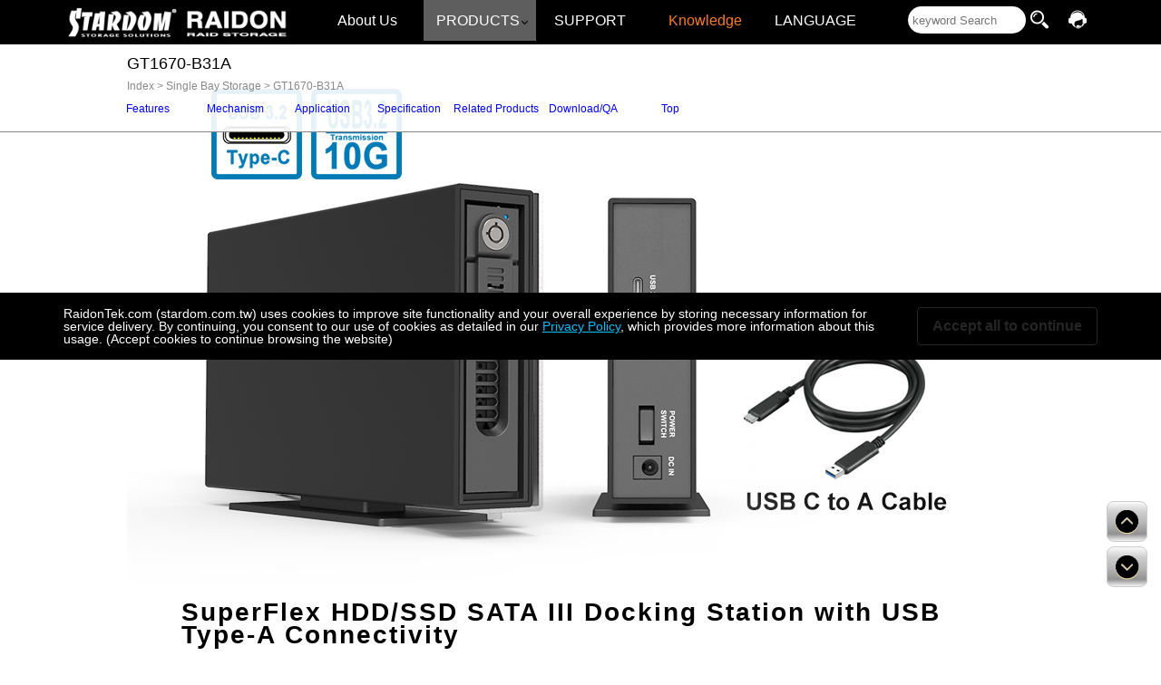

--- FILE ---
content_type: text/html; charset=utf-8
request_url: https://www.stardom.com.tw/STARDOM2016/product.php?id=570
body_size: 21604
content:
<!DOCTYPE html>
<html lang="zh-Hant">
    <head>
        
    <!-- Google tag (gtag.js) -->
    <script>
        window.dataLayer = window.dataLayer || []; 
        function gtag(){dataLayer.push(arguments);}
        gtag('consent', 'default', {
          'ad_storage': 'denied',
          'ad_user_data': 'denied',
          'ad_personalization': 'denied',
          'analytics_storage': 'denied'
        });
        gtag('set', 'url_passthrough', true);
    </script>
        <meta charset="utf-8">
        <title>GT1670-B31A</title>
        <meta name="viewport" content="width=device-width">
        <meta name="keywords" itemprop="keywords" content="High-Performance Computing (HPC),Software Development and Testing,Virtualization,Cloud Services,Backup and Disaster Recovery Services,IT Infrastructure,Media and Entertainment,Data Centers,M.2 SATA,M.2 NVMe,PCIe SSD, Clould STORAGE, CLOUD DRIVE, ST4-TL3+, STARDOM, SOHORAID, SOHOTANK, iTANK, Pro Drive, DECK, Disk Enclosure, RAID Enclosure, Data Storage, Redundant Disk Array, LTO storage, LAN storage, PCIe, RAID Storage Solutions, RAID Module, RAID OEM, RAID ODM, DAS, Direct Attached Storage, External RAID, Internal RAID, internal data storage, external drive, external hard drive, Hardware RAID, Thunderbolt 3, Thunerbolt dock, Thunderbolt RAID, Thunderbolt Drive, USB-C,SATA, USB 3.1, USB 3.0, FireWire 800" />        <meta name="description" itemprop="description" content="STARDOM - High Performance and Availability RAID Storage Provider for HD Video, Photo, Press, High Resolution Audio and more." />        <link rel="shortcut icon" href="images/favicon.ico" type="image/x-icon" />
        <style>
        @charset "utf-8";
        /* HTML5 display-role reset for older browsers */
        article, aside, details, figcaption, figure, footer, header, hgroup, menu, nav, section {
            display: block;
        }
        body {
            line-height: 1;
        }
        ol, ul {
            list-style: none;
        }
        blockquote, q {
            quotes: none;
        }
        blockquote:before, blockquote:after, q:before, q:after {
            content: none;
        }
        table {
            border-collapse: collapse;
            border-spacing: 0;
        }
        /**/
        body {
            /*font-size: 100%/1.4;
            line-height: 1.5em;*/
        }
        a,input,button,select,textarea{ outline:none; }
        ::-moz-focus-inner{border:0px;}
        </style>
        <link rel="stylesheet" href="styles/common.css" />
        <!--header-menu-->
        <script src="scripts/product_slider/js/jquery-1.9.1.min.js" type="text/javascript"></script>
           
        <!-- icon -->
        <link rel="stylesheet" type="text/css" href="icon/flaticon.css">
        <!-- 錨點特效 -->
        <link href="styles/product.css" rel="stylesheet" type="text/css">
        <script type="text/javascript" src="scripts/jquery.min.js"></script>
        <!--[if lt IE 9]>
        <script type="text/javascript" src="scripts/html5shiv.js"></script>
        <script type="text/javascript" src="scripts/respond.min.js"></script>
        <![endif]-->
    </head>
    <body>
    
    <style>
    #floating-button {
        position: fixed;
        z-index: 999;
        right: 15px;
        bottom: 10vh;
    }
    #btn-goTop, #btn-goBottom {
        width: 45px;
        height: 45px;
        display: block;
        cursor: pointer;
    }
    #btn-goTop {
        background: url("styles/all1027/STARDOM_files/img_goTop.svg") no-repeat top center;
        margin-bottom: 5px;
    }
    #btn-goBottom {
        background: url("styles/all1027/STARDOM_files/img_goBottom.svg") no-repeat top center;
    }
    #btn-goTop:hover, #btn-goBottom:hover {
        background-position-y: bottom;
    }
    .subMenu_content{
        padding: 10px 5px;
    }
    </style>

    <div id="floating-button">
        <span id="btn-goTop"></span>
        <span id="btn-goBottom"></span>
    </div>
    
    <script type="text/javascript" src="scripts/product_slider/js/jssor.slider.mini.js"></script>
<script>
jQuery(document).ready(function ($) {
    
    var jssor_1_SlideshowTransitions = [
      {$Duration:1200,x:0.3,$During:{$Left:[0.3,0.7]},$Easing:{$Left:$Jease$.$InCubic,$Opacity:$Jease$.$Linear},$Opacity:2},
      {$Duration:1200,x:-0.3,$SlideOut:true,$Easing:{$Left:$Jease$.$InCubic,$Opacity:$Jease$.$Linear},$Opacity:2},
      {$Duration:1200,x:-0.3,$During:{$Left:[0.3,0.7]},$Easing:{$Left:$Jease$.$InCubic,$Opacity:$Jease$.$Linear},$Opacity:2},
      {$Duration:1200,x:0.3,$SlideOut:true,$Easing:{$Left:$Jease$.$InCubic,$Opacity:$Jease$.$Linear},$Opacity:2},
      {$Duration:1200,y:0.3,$During:{$Top:[0.3,0.7]},$Easing:{$Top:$Jease$.$InCubic,$Opacity:$Jease$.$Linear},$Opacity:2},
      {$Duration:1200,y:-0.3,$SlideOut:true,$Easing:{$Top:$Jease$.$InCubic,$Opacity:$Jease$.$Linear},$Opacity:2},
      {$Duration:1200,y:-0.3,$During:{$Top:[0.3,0.7]},$Easing:{$Top:$Jease$.$InCubic,$Opacity:$Jease$.$Linear},$Opacity:2},
      {$Duration:1200,y:0.3,$SlideOut:true,$Easing:{$Top:$Jease$.$InCubic,$Opacity:$Jease$.$Linear},$Opacity:2},
      {$Duration:1200,x:0.3,$Cols:2,$During:{$Left:[0.3,0.7]},$ChessMode:{$Column:3},$Easing:{$Left:$Jease$.$InCubic,$Opacity:$Jease$.$Linear},$Opacity:2},
      {$Duration:1200,x:0.3,$Cols:2,$SlideOut:true,$ChessMode:{$Column:3},$Easing:{$Left:$Jease$.$InCubic,$Opacity:$Jease$.$Linear},$Opacity:2},
      {$Duration:1200,y:0.3,$Rows:2,$During:{$Top:[0.3,0.7]},$ChessMode:{$Row:12},$Easing:{$Top:$Jease$.$InCubic,$Opacity:$Jease$.$Linear},$Opacity:2},
      {$Duration:1200,y:0.3,$Rows:2,$SlideOut:true,$ChessMode:{$Row:12},$Easing:{$Top:$Jease$.$InCubic,$Opacity:$Jease$.$Linear},$Opacity:2},
      {$Duration:1200,y:0.3,$Cols:2,$During:{$Top:[0.3,0.7]},$ChessMode:{$Column:12},$Easing:{$Top:$Jease$.$InCubic,$Opacity:$Jease$.$Linear},$Opacity:2},
      {$Duration:1200,y:-0.3,$Cols:2,$SlideOut:true,$ChessMode:{$Column:12},$Easing:{$Top:$Jease$.$InCubic,$Opacity:$Jease$.$Linear},$Opacity:2},
      {$Duration:1200,x:0.3,$Rows:2,$During:{$Left:[0.3,0.7]},$ChessMode:{$Row:3},$Easing:{$Left:$Jease$.$InCubic,$Opacity:$Jease$.$Linear},$Opacity:2},
      {$Duration:1200,x:-0.3,$Rows:2,$SlideOut:true,$ChessMode:{$Row:3},$Easing:{$Left:$Jease$.$InCubic,$Opacity:$Jease$.$Linear},$Opacity:2},
      {$Duration:1200,x:0.3,y:0.3,$Cols:2,$Rows:2,$During:{$Left:[0.3,0.7],$Top:[0.3,0.7]},$ChessMode:{$Column:3,$Row:12},$Easing:{$Left:$Jease$.$InCubic,$Top:$Jease$.$InCubic,$Opacity:$Jease$.$Linear},$Opacity:2},
      {$Duration:1200,x:0.3,y:0.3,$Cols:2,$Rows:2,$During:{$Left:[0.3,0.7],$Top:[0.3,0.7]},$SlideOut:true,$ChessMode:{$Column:3,$Row:12},$Easing:{$Left:$Jease$.$InCubic,$Top:$Jease$.$InCubic,$Opacity:$Jease$.$Linear},$Opacity:2},
      {$Duration:1200,$Delay:20,$Clip:3,$Assembly:260,$Easing:{$Clip:$Jease$.$InCubic,$Opacity:$Jease$.$Linear},$Opacity:2},
      {$Duration:1200,$Delay:20,$Clip:3,$SlideOut:true,$Assembly:260,$Easing:{$Clip:$Jease$.$OutCubic,$Opacity:$Jease$.$Linear},$Opacity:2},
      {$Duration:1200,$Delay:20,$Clip:12,$Assembly:260,$Easing:{$Clip:$Jease$.$InCubic,$Opacity:$Jease$.$Linear},$Opacity:2},
      {$Duration:1200,$Delay:20,$Clip:12,$SlideOut:true,$Assembly:260,$Easing:{$Clip:$Jease$.$OutCubic,$Opacity:$Jease$.$Linear},$Opacity:2}
    ];
    
    var jssor_1_options = {
      $AutoPlay: false,
      $SlideshowOptions: {
        $Class: $JssorSlideshowRunner$,
        $Transitions: jssor_1_SlideshowTransitions,
        $TransitionsOrder: 1
      },
      $ArrowNavigatorOptions: {
        $Class: $JssorArrowNavigator$
      },
      $ThumbnailNavigatorOptions: {
        $Class: $JssorThumbnailNavigator$,
        $Cols: 10,
        $SpacingX: 8,
        $SpacingY: 8,
        $Align: 360
      }
    };
    
    var jssor_1_slider = new $JssorSlider$("jssor_1", jssor_1_options);
    
    //responsive code begin
    //you can remove responsive code if you don't want the slider scales while window resizing
    function ScaleSlider() {
        var refSize = jssor_1_slider.$Elmt.parentNode.clientWidth;
        if (refSize) {
            refSize = Math.min(refSize, 800);
            jssor_1_slider.$ScaleWidth(refSize);
        }
        else {
            window.setTimeout(ScaleSlider, 30);
        }
    }
    ScaleSlider();
    $(window).bind("load", ScaleSlider);
    $(window).bind("resize", ScaleSlider);
    $(window).bind("orientationchange", ScaleSlider);
    //responsive code end
});
</script>
<style>
    
    /* jssor slider arrow navigator skin 05 css */
    /*
    .jssora05l                  (normal)
    .jssora05r                  (normal)
    .jssora05l:hover            (normal mouseover)
    .jssora05r:hover            (normal mouseover)
    .jssora05l.jssora05ldn      (mousedown)
    .jssora05r.jssora05rdn      (mousedown)
    */
    .jssora05l, .jssora05r {
        display: block;
        position: absolute;
        /* size of arrow element */
        width: 40px;
        height: 40px;
        cursor: pointer;
        background: url('scripts/product_slider/img/a17.png') no-repeat;
        overflow: hidden;
    }
    .jssora05l { background-position: -10px -40px; }
    .jssora05r { background-position: -70px -40px; }
    .jssora05l:hover { background-position: -130px -40px; }
    .jssora05r:hover { background-position: -190px -40px; }
    .jssora05l.jssora05ldn { background-position: -250px -40px; }
    .jssora05r.jssora05rdn { background-position: -310px -40px; }

    /* jssor slider thumbnail navigator skin 01 css */
    /*
    .jssort01 .p            (normal)
    .jssort01 .p:hover      (normal mouseover)
    .jssort01 .p.pav        (active)
    .jssort01 .p.pdn        (mousedown)
    */
    .jssort01 .p {
        position: absolute;
        top: 0;
        left: 0;
        width: 72px;
        height: 62px;
    }
    
    .jssort01 .t {
        position: absolute;
        top: 0;
        left: 0;
        width: 100%;
        /*  height: 100%;   */
        border: none;
    }
    
    .jssort01 .w {
        position: absolute;
        top: 0px;
        left: 0px;
        width: 100%;
        height: 100%;
    }
    
    .jssort01 .c {
        position: absolute;
        top: 0px;
        left: 0px;
        width: 68px;
        height: 54px;
        border: #000 2px solid;
        box-sizing: content-box;
        background: url('scripts/product_slider/img/t01.png') -800px -800px no-repeat;
        _background: none;
    }
    
    .jssort01 .pav .c {
        top: 2px;
        _top: 0px;
        left: 2px;
        _left: 0px;
        width: 68px;
        height: 54px;
        border: #000 0px solid;
        _border: #fff 2px solid;
        background-position: 50% 50%;
    }
    
    .jssort01 .p:hover .c {
        top: 0px;
        left: 0px;
        width: 70px;
        height: 56px;
        border: #fff 1px solid;
        background-position: 50% 50%;
    }
    
    .jssort01 .p.pdn .c {
        background-position: 50% 50%;
        width: 68px;
        height: 54px;
        border: #000 2px solid;
    }
    
    * html .jssort01 .c, * html .jssort01 .pdn .c, * html .jssort01 .pav .c {
        /* ie quirks mode adjust */
        width /**/: 72px;
        height /**/: 54px;
    }
    
</style>    <style>
    #header {
        width:100%;
        background-color: rgba(0,0,0,0.6);
        position: absolute;
        z-index:999;
        top:0px;
        left:0px;
    }
    .product_inner table {
        color:#000000;
        margin:0 auto;
    }
    .product_inner table tr {}
    .product_inner table th {
        /*  background-color:#d9d9d9;   */
        border:1px solid #dcdcdc;
        text-align:left;
        vertical-align:top;
        font-weight:bold;
        line-height:21px;
        word-break: keep-all;        /* 不在單字中間換行 */
        overflow-wrap: break-word;   /* 必要時在單字邊界換行 */
        white-space: normal;         /* 允許自動換行 */
        padding:5px 20px;
    }
    .product_inner table td {
        background-color:#ffffff;
        border:1px solid #dcdcdc;
        text-align:left;
        vertical-align:top;
        font-weight:bold;
        line-height:21px;
        word-break: keep-all;        /* 不在單字中間換行 */
        overflow-wrap: break-word;   /* 必要時在單字邊界換行 */
        white-space: normal;         /* 允許自動換行 */
        padding:5px 20px;
    }
    /*download的表格*/
    #download_list h4 {
        margin-bottom:10px;
    }
    #download_list h5 {
        font-size: 18px;
        line-height: 30px;
        font-weight: normal;
        border-bottom: 1px solid #888889;
    }
    #download_list table {
        border: 1px solid #888889;
        margin: 10px auto 30px auto;
    }
    #download_list table th {
        background-color: #888889;
        color: #ffffff;
        text-align: center;
        line-height: 24px;
        vertical-align: middle;
        padding: 5px 10px;
    }
    #download_list table td {
        background-color: #ffffff;
        border: 1px solid #888889;
        text-align: center;
        line-height: 24px;
        vertical-align: middle;
        padding: 5px 10px;
    }
    #download_list table td.textleft {
        text-align: left;
    }


    /*新增table樣式*/
    #newbox_list {
        width: 1000px;
    }
    #newbox_list table {
        border: 1px solid #888889;
        margin: 10px auto 30px auto;
    }
    #newbox_list table th {
        background-color: #888889;
        color: #ffffff;
        text-align: center;
        line-height: 24px;
        vertical-align: top;
        padding: 5px 10px;
    }
    #newbox_list table td {
        background-color: #ffffff;
        border: 1px solid #888889;
        text-align: center;
        line-height: 24px;
        vertical-align: middle;
        padding: 5px 10px;
    }
    #newbox_list table .textleft {
        text-align: left;
    }
    a.close_btn {
        width:130px;
        font-size:14px;
        font-weight:normal;
        color:#ffffff;
        background-color:#f8a325;
        display:block;
        line-height:18px;
        border:1px solid #f8a325;
        text-align:center;
        padding:3px;
        border-radius:2px;
    }
    a.close_btn:hover {
        background-color:#f6ac3e;
        text-decoration:none;
        border:1px solid #f09603;
    }
    a.close_btn img {
        margin-left:5px;
        vertical-align:middle;
    }
    a.update_btn {
        width:120px;
        font-size:14px;
        font-weight:normal;
        color:#ffffff;
        background-color:#f8a325;
        display:block;
        line-height:18px;
        border:1px solid #f8a325;
        text-align:center;
        padding:5px;
        border-radius:5px;
        float:right;
        margin-bottom:10px;
    }
    a.update_btn:hover {
        background-color:#f6ac3e;
        text-decoration:none;
        border:1px solid #f09603;
    }
    a.update_btn img {
        margin-right:5px;
        vertical-align:middle;
    }
    .product_section {
        width: 100%;
        z-index: 10;
        position: relative;
        padding: 0;
        min-height:300px;
    }
    .product_section02 {
        width: 100%;
        z-index: 10;
        position: relative;
        padding:20px 0;
    }
    .product_inner {
        width: 1000px;
        margin: 0 auto;
        position: relative;
    }

    .product_inner:after {
          content: "";
          display: table;
          clear: both;
    }
    .subMenu .inner {
        float:left;
    }
    </style>
<div id="wrapper">
<div class="sectiontop sTop">
<div id="header02"><!--header-->
<style>
/* 頁面基本樣式
===================================*/
body {
    font-size:15px;
    font-family: "arial";
    color: #888889;
    background-color:#ffffff;
    -webkit-text-size-adjust:none; /* 解除文字大小限制 */
    word-wrap: break-word; /* 英文字元自動斷行 */
}

html, body, div, span, applet, object, iframe, h1, h2, h3, h4, h5, h6, p, blockquote, pre, a, abbr, acronym, address, big, cite, code, del, dfn, em, img, ins, kbd, q, s, samp, small, strike, strong, sub, sup, tt, var, b, u, i, center, dl, dt, dd, ol, ul, li, fieldset, form, label, legend, table, caption, tbody, tfoot, thead, tr, th, td, article, aside, canvas, details, embed, figure, figcaption, footer, header, hgroup, menu, nav, output, ruby, section, summary, time, mark, audio, video {
    margin: 0;
    padding: 0;
    font-family: "arial";
    vertical-align: baseline;
}
.contact_input .send_btn {
    width:200px;
    height:45px;
    font-family: "arial";
    color:#000000;
    font-size:14px;
    background-color:#ffffff;
    border:1px solid #888889;
    float:right;
    padding:0;
    margin:0;
}
.member_menubtn {
    width:197px;
    height:45px;
    font-family: "arial";
    color:#000000;
    font-size:14px;
    background-color:#e7e7e7;
    line-height:45px;
    padding:0;
    margin:0;
}
.member_menubtn.active {
    width:197px;
    height:45px;
    font-family: "arial";
    color:#000000;
    font-size:14px;
    background-color:#cacaca;
    line-height:45px;
    padding:0;
    margin:0;
}
#member_content .send_btn {
    width:200px;
    height:45px;
    font-family: "arial";
    color:#000000;
    font-size:14px;
    background-color:#ffffff;
    border:1px solid #888889;
    float:right;
    padding:0;
    margin:0 50px 0 0;
}
.RAM_menubtn {
    width:197px;
    height:45px;
    font-family: "arial";
    color:#000000;
    font-size:14px;
    background-color:#e7e7e7;
    line-height:45px;
    padding:0;
    margin:0;
}
.RAM_menubtn.active {
    width:197px;
    height:45px;
    font-family: "arial";
    color:#000000;
    font-size:14px;
    background-color:#cacaca;
    line-height:45px;
    padding:0;
    margin:0;
}
#RAM_content .send_btn {
    width:200px;
    height:45px;
    font-family: "arial";
    color:#000000;
    font-size:14px;
    background-color:#ffffff;
    border:1px solid #888889;
    float:right;
    padding:0;
    margin:0 50px 0 0;
}
@import url(//fonts.googleapis.com/css?family=Open+Sans);

/* 這是字的顏色↓ 以下要改的部份就是 #XXXXX 那些 */
#header_menu > ul > li:hover > a,
#header_menu > ul > li.active > a {
  color: #ffffff;  /* 這是字的顏色 */
}

/* Menu hover的底色↓ ※ hover 代表滑鼠移上去的變色 */
/* 這邊比較特別，要用 rgba 碼改，請 google rgba 顏色 */
#header_menu > ul > li > a:hover {
    background-color: rgba(148,148,148,0.6);
}

/* 下拉箭頭的顏色↓ */
#header_menu > ul > li.has-sub:hover > a::after {
  border-color: #ffffff;
}

/* 下拉第一層的底色和字色↓ */
#header_menu ul ul li a {
  width: 270px;
  height:30px;
  font-size: 12px;
  background: #000000;  /* 這是底色  */
  line-height:30px;
  text-decoration: none;
  color: #dddddd;  /*  這是字色  */
  -webkit-transition: color .2s ease;
  -moz-transition: color .2s ease;
  -ms-transition: color .2s ease;
  -o-transition: color .2s ease;
  transition: color .2s ease;
  padding:0 0 0 10px;
}
 
/* 下拉第一層的底色hover↓ */
#header_menu ul ul li a:hover {
  background-color: #5e5e5e;
}
 
/* 下拉第二層的底色和字色↓ */
#header_menu ul ul ul li a {
  width: 180px;
  height:30px;
  font-size: 12px;
  background: #000000;
  line-height:30px;
  text-decoration: none;
  color: #dddddd; /* 這是字的顏色 */
  -webkit-transition: color .2s ease;
  -moz-transition: color .2s ease;
  -ms-transition: color .2s ease;
  -o-transition: color .2s ease;
  transition: color .2s ease;
  padding:0 0 0 10px;
}
 
/* 下拉第二層的底色hover↓ */
#header_menu ul ul ul li a:hover {
  background-color: #5e5e5e;
}

/*下拉第二層的字色hover↓*/
#header_menu ul ul li:hover > a,
#header_menu ul ul li a:hover {
  color: #ffffff;
}
 
/*下拉右側箭頭↓*/
#header_menu ul ul li.has-sub > a::after {
  position: absolute;
  top: 13px;
  right: 10px;
  width: 4px;
  height: 4px;
  border-bottom: 1px solid #dddddd;
  border-right: 1px solid #dddddd;
  content: "";
  -webkit-transform: rotate(-45deg);
  -moz-transform: rotate(-45deg);
  -ms-transform: rotate(-45deg);
  -o-transform: rotate(-45deg);
  transform: rotate(-45deg);
  -webkit-transition: border-color 0.2s ease;
  -moz-transition: border-color 0.2s ease;
  -ms-transition: border-color 0.2s ease;
  -o-transition: border-color 0.2s ease;
  transition: border-color 0.2s ease;
}

/*下拉右側箭頭hover↓*/
#header_menu ul ul li.has-sub:hover > a::after {
  border-color: #ffffff;
}
#header_menu,
#header_menu ul,
#header_menu ul li,
#header_menu ul li a,
#header_menu #menu-button {
  margin: 0;
  padding: 0;
  border: 0;
  list-style: none;
  line-height: 1;
  display: block;
  position: relative;
  -webkit-box-sizing: border-box;
  -moz-box-sizing: border-box;
  box-sizing: border-box;
}
#header_menu:after,
#header_menu > ul:after {
  content: ".";
  display: block;
  clear: both;
  visibility: hidden;
  line-height: 0;
  height: 0;
}

/*  */

#header_menu #menu-button {
  display: none;
}
#header_menu {
  width: auto;
  font-family: 'Open Sans', sans-serif;
  line-height: 1;
  float: left;
}
#menu-line {
  position: absolute;
  top: 0;
  left: 0;
  height: 3px;
  background: #009ae1;
  -webkit-transition: all 0.25s ease-out;
  -moz-transition: all 0.25s ease-out;
  -ms-transition: all 0.25s ease-out;
  -o-transition: all 0.25s ease-out;
  transition: all 0.25s ease-out;
}
#header_menu > ul {
    width:660px;
    text-align:center;
}
#header_menu > ul > li {
    display: inline-block;
    margin-right: -4px;
}
#header_menu.align-center > ul {
  font-size: 0;
  text-align: center;
}
#header_menu.align-center > ul > li {
  display: inline-block;
  float: none;
}
#header_menu.align-center ul ul {
  text-align: left;
}
#header_menu.align-right > ul > li {
  float: right;
}
#header_menu.align-right ul ul {
  text-align: right;
}
#header_menu > ul > li > a {
    width:180px;
    height:45px;
    line-height:45px;
    text-align:center;
  font-size: 16px;
  text-decoration: none;
  color: #ffffff;
  -webkit-transition: color .2s ease;
  -moz-transition: color .2s ease;
  -ms-transition: color .2s ease;
  -o-transition: color .2s ease;
  transition: color .2s ease;
}

#header_menu > ul > li.has-sub > a {
  padding-right: 60px;
}
#header_menu > ul > li.has-sub > a::after {
  position: absolute;
  top: 21px;
  right: 10px;
  width: 4px;
  height: 4px;
  border-bottom: 1px solid #000000;
  border-right: 1px solid #000000;
  content: "";
  -webkit-transform: rotate(45deg);
  -moz-transform: rotate(45deg);
  -ms-transform: rotate(45deg);
  -o-transform: rotate(45deg);
  transform: rotate(45deg);
  -webkit-transition: border-color 0.2s ease;
  -moz-transition: border-color 0.2s ease;
  -ms-transition: border-color 0.2s ease;
  -o-transition: border-color 0.2s ease;
  transition: border-color 0.2s ease;
}

/*  */
#header_menu ul ul {
  position: absolute;
  left: -9999px;
  text-align:left;
}
#header_menu li:hover > ul {
  left: auto;
}
#header_menu.align-right li:hover > ul {
  right: 0;
}
#header_menu ul ul ul {
  margin-left: 100%;
  top: 0;
}
#header_menu.align-right ul ul ul {
  margin-left: 0;
  margin-right: 100%;
}

/*  */

#header_menu ul ul li {
  height:0;
  -webkit-transition: height .2s ease;
  -moz-transition: height .2s ease;
  -ms-transition: height .2s ease;
  -o-transition: height .2s ease;
  transition: height .2s ease;
}
#header_menu ul ul li.menu_stitle {
    width: 210px;
    height:30px;
    font-size: 12px;
    background:#1c1c1c;
    color: #dddddd;
    line-height:30px;
    padding:0 0 0 10px;
}
#header_menu ul li:hover > ul > li {
    height:30px;
}

#header_menu ul ul li a img {
    vertical-align:middle;
    margin-right:5px;
}

#header_menu.align-right ul ul li.has-sub > a::after {
  right: auto;
  left: 10px;
  border-bottom: 0;
  border-right: 0;
  border-top: 1px solid #dddddd;
  border-left: 1px solid #dddddd;
}

#header_content {
    width: 1130px;
    height:45px;
    position: relative;
    margin: 0 auto;
}
.logo {
    width:140px;
    height:45px;
    display:block;
    float:left;
}
/*--首頁-header_menu--*/
.header_menu ul {
    width:700px;
    height:45px;
    float:left;
    overflow:hidden;
}
.header_menu ul li {
    width:100px;
    height:45px;
    float:left;
    text-align:center;
    line-height:45px;
    color:#ffffff;
}
.product_sorttitle .sorttitle_right p {
    overflow-wrap: break-word;
    word-wrap: break-word;
    width: 710px;
    hyphens: auto;                        
    color: #7F7F7F;
    font-size: 14px;
    line-height: 21px;
    letter-spacing: 1px;
    vertical-align:middle;
}
.logo {
    width:140px;
    height:45px;
    display:block;
    float:left;
}
</style>

<!-- 20240127 add two logo -->
<style>
    .pc-header .logo-box {
        float: left;
        margin-top: 5px;
    }
    .pc-header .logo-box > a {
        display: inline-block;
        vertical-align: middle;
        float: none;
    }
    .pc-header .logo {
        width: 120px;
        height: auto;
        margin-right: 2px;
    }
    .pc-header .logo2 {
        width: 120px;
    }
    .pc-header .logo img,.pc-header .logo2 img {
        width: 100%;
        height: auto;
    }

    #header_menu {
        width: 54%;
    }
    #header_menu > ul > li > a {
        width: 150px;
    }

    @media screen and (max-width: 991px) {
        .mobile-header .logo-box {
            width: 50%;
            height: 50px;
            display: flex;
            justify-content: center;
            align-items: center;
            margin: 0 auto;
        }
        .mobile-header .logo-box > a {
            display: block;
        }
        .mobile-header .logo1 {
            width: 80px;
            margin-right: 3px;
        }
        .mobile-header .logo2 {
            width: 90px;
        }
        .mobile-header .logo1 img,.mobile-header .logo2 img {
            width: 100%;
            height: auto;
        }
    }
    
</style>
<!-- 20240127 add two logo-end --><style>
#header02 {
    background-color: #000000;
}
/* FlexSlider Necessary Styles
*********************************/
.flexslider {
    width: 100%;
    min-width:1000px;
    position: relative;
    zoom: 1;
    margin: 0 auto;
}
#header_menu a.active_on {
    background-color:#5e5e5e;
}
.set_active_on{
    background-color:#5e5e5e;
}

.shop_btn {
    width:30px;
    height:30px;
    color:#ffffff;
    text-align:center;
    vertical-align:middle;
    display:block;
    float:right;
    margin:7px 2px;
    padding:5px 0 0 0;
}
.shop_btn:hover {
    text-decoration:none;
}
.service_btn {
    width:30px;
    height:30px;
    color:#ffffff;
    text-align:center;
    vertical-align:middle;
    display:block;
    float:right;
    margin:7px 2px;
    padding:5px 0 0 0;
}
.service_btn:hover {
    text-decoration:none;
}
#header_menu > ul > li > a {
width: 124px;
}
#header_menu > ul > li > a.mark {
    color:#F87C28
}
#header_menu > ul > li.has-sub > a {
    padding-right: 5px;
}
.nav-menu .menu-link span {
    margin-right: 5px;
    vertical-align: middle;
}
</style>
<script type="text/javascript">
function set_active(div_name){
    $("#"+div_name+"_link").addClass("set_active_on");
}
function remove_active(div_name){
    $("#"+div_name+"_link").removeClass("set_active_on");
}
function set_active_product(div_name,main_div_name,s_main_div_name){
    $("#main_"+main_div_name).css("background-color",'#5e5e5e');
    $("#s_main_"+s_main_div_name).css("background-color",'#5e5e5e');
    $("#"+div_name+"_link").addClass("set_active_on");
}
function remove_active_product(div_name,main_div_name,s_main_div_name){
    $("#main_"+main_div_name).css("background-color",'');
    $("#s_main_"+s_main_div_name).css("background-color",'');
    $("#"+div_name+"_link").removeClass("set_active_on");
}
</script><div id="header_content">
<header class="pc-header"><!--大size-header-->
<div class="pc-center" bis_skin_checked="1">
<div class="logo-box">
    <a class="logo" href="index.php">
        <img src="/STARDOM2016/upload/STARDOM_LOGO.png" alt="LOGO" border="0">
    </a>
    <a class="logo2" href="https://www.raidon.com.tw/">
        <img src="/STARDOM2016/upload/RAIDON_LOGO.png" alt="LOGO" border="0">
    </a>
</div>
</div>
</header>
<div id="header_menu"><!--header_menu-->
    <ul>
         <li class="active">
                <a href="about.php">About Us</a>
            </li>       <!--<li><a href="#">購買</a></li>-->
       <li class="active has-sub"><a href='#' class="active_on" id='product_link'>PRODUCTS</a>
       <ul>
        <li><a href='all.php' onmouseover='set_active("product")' onmouseout='remove_active("product")'>All Products</a>
<li class="active has-sub"><a href='all.php?main=Product Buyer Guide' id='main_ProductBuyerGuide' onmouseover='set_active("product")' onmouseout='remove_active("product")'>Product Buyer Guide</a>
<ul><li class="active has-sub"><a style="width:300px;" href="#" id="s_main_ProductBuyerGuideProductBuyerGuide" onmouseover='set_active_product("product","ProductBuyerGuide")' onmouseout='remove_active_product("product","ProductBuyerGuide")'>Product Buyer Guide</a><ul><li><a href='product.php?id=607&product_name=ProductBuyerGuide+Product+Buyer+Guide+Single+Bay+Product+List' class='set_active_on' onmouseover="set_active_product('product','ProductBuyerGuide','ProductBuyerGuideProductBuyerGuide')" onmouseout="remove_active_product('product','ProductBuyerGuide','ProductBuyerGuideProductBuyerGuide')">Single Bay Product List</a></li>
<li><a href='product.php?id=608&product_name=ProductBuyerGuide+Product+Buyer+Guide+Dual+Bay+Product+List' class='set_active_on' onmouseover="set_active_product('product','ProductBuyerGuide','ProductBuyerGuideProductBuyerGuide')" onmouseout="remove_active_product('product','ProductBuyerGuide','ProductBuyerGuideProductBuyerGuide')">Dual Bay Product List</a></li>
<li><a href='product.php?id=609&product_name=ProductBuyerGuide+Product+Buyer+Guide+Quad+Bay+Product+List' class='set_active_on' onmouseover="set_active_product('product','ProductBuyerGuide','ProductBuyerGuideProductBuyerGuide')" onmouseout="remove_active_product('product','ProductBuyerGuide','ProductBuyerGuideProductBuyerGuide')">Quad Bay Product List</a></li>
<li><a href='product.php?id=610&product_name=ProductBuyerGuide+Product+Buyer+Guide+NVMe+Series+Product+List' class='set_active_on' onmouseover="set_active_product('product','ProductBuyerGuide','ProductBuyerGuideProductBuyerGuide')" onmouseout="remove_active_product('product','ProductBuyerGuide','ProductBuyerGuideProductBuyerGuide')">NVMe Series Product List</a></li>
<li><a href='product.php?id=611&product_name=ProductBuyerGuide+Product+Buyer+Guide+PCIe+Product+List' class='set_active_on' onmouseover="set_active_product('product','ProductBuyerGuide','ProductBuyerGuideProductBuyerGuide')" onmouseout="remove_active_product('product','ProductBuyerGuide','ProductBuyerGuideProductBuyerGuide')">PCIe Product List</a></li>
</ul></li></ul><li class="active has-sub"><a href='all.php?main=Applications' id='main_Applications' onmouseover='set_active("product")' onmouseout='remove_active("product")'>Applications</a>
<ul><li class="active has-sub"><a style="width:300px;" href="#" id="s_main_ApplicationsEasyDataVault" onmouseover='set_active_product("product","Applications")' onmouseout='remove_active_product("product","Applications")'>Easy Data Vault</a><ul><li><a href='product.php?id=577&product_name=Applications+Easy+Data+Vault+Easy+Data+Vault' class='set_active_on' onmouseover="set_active_product('product','Applications','ApplicationsEasyDataVault')" onmouseout="remove_active_product('product','Applications','ApplicationsEasyDataVault')">Easy Data Vault</a></li>
<li><a href='product.php?id=601&product_name=Applications+Easy+Data+Vault+ST4F-B32+%2B+APP+Combo' class='set_active_on' onmouseover="set_active_product('product','Applications','ApplicationsEasyDataVault')" onmouseout="remove_active_product('product','Applications','ApplicationsEasyDataVault')">ST4F-B32 + APP Combo</a></li>
<li><a href='product.php?id=598&product_name=Applications+Easy+Data+Vault+MT1-B31BP+Series+%2B+APP+Combo' class='set_active_on' onmouseover="set_active_product('product','Applications','ApplicationsEasyDataVault')" onmouseout="remove_active_product('product','Applications','ApplicationsEasyDataVault')">MT1-B31BP Series + APP Combo</a></li>
<li><a href='product.php?id=590&product_name=Applications+Easy+Data+Vault+ST4-B31+%2B+APP+Combo' class='set_active_on' onmouseover="set_active_product('product','Applications','ApplicationsEasyDataVault')" onmouseout="remove_active_product('product','Applications','ApplicationsEasyDataVault')">ST4-B31 + APP Combo</a></li>
<li><a href='product.php?id=584&product_name=Applications+Easy+Data+Vault+SR2-B31+Series+%2B+APP+Combo' class='set_active_on' onmouseover="set_active_product('product','Applications','ApplicationsEasyDataVault')" onmouseout="remove_active_product('product','Applications','ApplicationsEasyDataVault')">SR2-B31 Series + APP Combo</a></li>
<li><a href='product.php?id=583&product_name=Applications+Easy+Data+Vault+GT1670-B31+Series+%2B+APP+Combo' class='set_active_on' onmouseover="set_active_product('product','Applications','ApplicationsEasyDataVault')" onmouseout="remove_active_product('product','Applications','ApplicationsEasyDataVault')">GT1670-B31 Series + APP Combo</a></li>
<li><a href='product.php?id=580&product_name=Applications+Easy+Data+Vault+ST2-B31+Series+%2B+APP+Combo' class='set_active_on' onmouseover="set_active_product('product','Applications','ApplicationsEasyDataVault')" onmouseout="remove_active_product('product','Applications','ApplicationsEasyDataVault')">ST2-B31 Series + APP Combo</a></li>
<li><a href='product.php?id=579&product_name=Applications+Easy+Data+Vault+i310-B31+Series+%2B+APP+Combo' class='set_active_on' onmouseover="set_active_product('product','Applications','ApplicationsEasyDataVault')" onmouseout="remove_active_product('product','Applications','ApplicationsEasyDataVault')">i310-B31 Series + APP Combo</a></li>
<li><a href='product.php?id=578&product_name=Applications+Easy+Data+Vault+UBOX-B4BP+%2B+APP+Combo' class='set_active_on' onmouseover="set_active_product('product','Applications','ApplicationsEasyDataVault')" onmouseout="remove_active_product('product','Applications','ApplicationsEasyDataVault')">UBOX-B4BP + APP Combo</a></li>
</ul></li></ul><li class="active has-sub"><a href='all.php?main=Multi Bays Storage' id='main_MultiBaysStorage' onmouseover='set_active("product")' onmouseout='remove_active("product")'>Multi Bays Storage</a>
<ul><li class="active has-sub"><a style="width:300px;" href="#" id="s_main_MultiBaysStorageUSB35GbpswithRAID" onmouseover='set_active_product("product","MultiBaysStorage")' onmouseout='remove_active_product("product","MultiBaysStorage")'>USB 3 (5Gbps) with RAID</a><ul><li><a href='product.php?id=478&product_name=MultiBaysStorage+USB+3+%285Gbps%29+with+RAID+GR5640-B31%2B+%28EOL%29' class='set_active_on' onmouseover="set_active_product('product','MultiBaysStorage','MultiBaysStorageUSB35GbpswithRAID')" onmouseout="remove_active_product('product','MultiBaysStorage','MultiBaysStorageUSB35GbpswithRAID')">GR5640-B31+ (EOL)</a></li>
<li><a href='product.php?id=479&product_name=MultiBaysStorage+USB+3+%285Gbps%29+with+RAID+GR5640-B31A+%28EOL%29' class='set_active_on' onmouseover="set_active_product('product','MultiBaysStorage','MultiBaysStorageUSB35GbpswithRAID')" onmouseout="remove_active_product('product','MultiBaysStorage','MultiBaysStorageUSB35GbpswithRAID')">GR5640-B31A (EOL)</a></li>
<li><a href='product.php?id=480&product_name=MultiBaysStorage+USB+3+%285Gbps%29+with+RAID+GR5640-BA31%2B+%28EOL%29' class='set_active_on' onmouseover="set_active_product('product','MultiBaysStorage','MultiBaysStorageUSB35GbpswithRAID')" onmouseout="remove_active_product('product','MultiBaysStorage','MultiBaysStorageUSB35GbpswithRAID')">GR5640-BA31+ (EOL)</a></li>
<li><a href='product.php?id=472&product_name=MultiBaysStorage+USB+3+%285Gbps%29+with+RAID+SR4-B31A+%28EOL%29' class='set_active_on' onmouseover="set_active_product('product','MultiBaysStorage','MultiBaysStorageUSB35GbpswithRAID')" onmouseout="remove_active_product('product','MultiBaysStorage','MultiBaysStorageUSB35GbpswithRAID')">SR4-B31A (EOL)</a></li>
<li><a href='product.php?id=468&product_name=MultiBaysStorage+USB+3+%285Gbps%29+with+RAID+SR4-B31%2B+%28EOL%29' class='set_active_on' onmouseover="set_active_product('product','MultiBaysStorage','MultiBaysStorageUSB35GbpswithRAID')" onmouseout="remove_active_product('product','MultiBaysStorage','MultiBaysStorageUSB35GbpswithRAID')">SR4-B31+ (EOL)</a></li>
<li><a href='product.php?id=467&product_name=MultiBaysStorage+USB+3+%285Gbps%29+with+RAID+SR4-BA31%2B+%28EOL%29' class='set_active_on' onmouseover="set_active_product('product','MultiBaysStorage','MultiBaysStorageUSB35GbpswithRAID')" onmouseout="remove_active_product('product','MultiBaysStorage','MultiBaysStorageUSB35GbpswithRAID')">SR4-BA31+ (EOL)</a></li>
</ul></li><li class="active has-sub"><a style="width:300px;" href="#" id="s_main_MultiBaysStorageUSB310GbpswithJBOD" onmouseover='set_active_product("product","MultiBaysStorage")' onmouseout='remove_active_product("product","MultiBaysStorage")'>USB 3 (10Gbps) with JBOD</a><ul><li><a href='product.php?id=572&product_name=MultiBaysStorage+USB+3+%2810Gbps%29+with+JBOD+GT5640-B31' class='set_active_on' onmouseover="set_active_product('product','MultiBaysStorage','MultiBaysStorageUSB310GbpswithJBOD')" onmouseout="remove_active_product('product','MultiBaysStorage','MultiBaysStorageUSB310GbpswithJBOD')">GT5640-B31</a></li>
<li><a href='product.php?id=563&product_name=MultiBaysStorage+USB+3+%2810Gbps%29+with+JBOD+ST4F-B32' class='set_active_on' onmouseover="set_active_product('product','MultiBaysStorage','MultiBaysStorageUSB310GbpswithJBOD')" onmouseout="remove_active_product('product','MultiBaysStorage','MultiBaysStorageUSB310GbpswithJBOD')">ST4F-B32</a></li>
<li><a href='product.php?id=513&product_name=MultiBaysStorage+USB+3+%2810Gbps%29+with+JBOD+ST4-B31' class='set_active_on' onmouseover="set_active_product('product','MultiBaysStorage','MultiBaysStorageUSB310GbpswithJBOD')" onmouseout="remove_active_product('product','MultiBaysStorage','MultiBaysStorageUSB310GbpswithJBOD')">ST4-B31</a></li>
</ul></li><li class="active has-sub"><a style="width:300px;" href="#" id="s_main_MultiBaysStorageSAS312GbpswithJBOD" onmouseover='set_active_product("product","MultiBaysStorage")' onmouseout='remove_active_product("product","MultiBaysStorage")'>SAS 3 (12Gbps) with JBOD</a><ul><li><a href='product.php?id=360&product_name=MultiBaysStorage+SAS+3+%2812Gbps%29+with+JBOD+ST8-U6-B' class='set_active_on' onmouseover="set_active_product('product','MultiBaysStorage','MultiBaysStorageSAS312GbpswithJBOD')" onmouseout="remove_active_product('product','MultiBaysStorage','MultiBaysStorageSAS312GbpswithJBOD')">ST8-U6-B</a></li>
<li><a href='product.php?id=358&product_name=MultiBaysStorage+SAS+3+%2812Gbps%29+with+JBOD+ST4-U6-B' class='set_active_on' onmouseover="set_active_product('product','MultiBaysStorage','MultiBaysStorageSAS312GbpswithJBOD')" onmouseout="remove_active_product('product','MultiBaysStorage','MultiBaysStorageSAS312GbpswithJBOD')">ST4-U6-B</a></li>
</ul></li><li class="active has-sub"><a style="width:300px;" href="#" id="s_main_MultiBaysStorageUSB320GbpswithJBOD" onmouseover='set_active_product("product","MultiBaysStorage")' onmouseout='remove_active_product("product","MultiBaysStorage")'>USB 3 (20Gbps) with JBOD</a><ul><li><a href='product.php?id=621&product_name=MultiBaysStorage+USB+3+%2820Gbps%29+with+JBOD+ST4-B32' class='set_active_on' onmouseover="set_active_product('product','MultiBaysStorage','MultiBaysStorageUSB320GbpswithJBOD')" onmouseout="remove_active_product('product','MultiBaysStorage','MultiBaysStorageUSB320GbpswithJBOD')">ST4-B32</a></li>
</ul></li></ul><li class="active has-sub"><a href='all.php?main=Dual Bays Storage' id='main_DualBaysStorage' onmouseover='set_active("product")' onmouseout='remove_active("product")'>Dual Bays Storage</a>
<ul><li class="active has-sub"><a style="width:300px;" href="#" id="s_main_DualBaysStorageUSB35GbpswithRAID" onmouseover='set_active_product("product","DualBaysStorage")' onmouseout='remove_active_product("product","DualBaysStorage")'>USB 3 (5Gbps) with RAID</a><ul><li><a href='product.php?id=564&product_name=DualBaysStorage+USB+3+%285Gbps%29+with+RAID+iR2774C' class='set_active_on' onmouseover="set_active_product('product','DualBaysStorage','DualBaysStorageUSB35GbpswithRAID')" onmouseout="remove_active_product('product','DualBaysStorage','DualBaysStorageUSB35GbpswithRAID')">iR2774C</a></li>
<li><a href='product.php?id=477&product_name=DualBaysStorage+USB+3+%285Gbps%29+with+RAID+GR3680-B31' class='set_active_on' onmouseover="set_active_product('product','DualBaysStorage','DualBaysStorageUSB35GbpswithRAID')" onmouseout="remove_active_product('product','DualBaysStorage','DualBaysStorageUSB35GbpswithRAID')">GR3680-B31</a></li>
<li><a href='product.php?id=481&product_name=DualBaysStorage+USB+3+%285Gbps%29+with+RAID+GR3680-B31A' class='set_active_on' onmouseover="set_active_product('product','DualBaysStorage','DualBaysStorageUSB35GbpswithRAID')" onmouseout="remove_active_product('product','DualBaysStorage','DualBaysStorageUSB35GbpswithRAID')">GR3680-B31A</a></li>
<li><a href='product.php?id=482&product_name=DualBaysStorage+USB+3+%285Gbps%29+with+RAID+GR3680-BA31' class='set_active_on' onmouseover="set_active_product('product','DualBaysStorage','DualBaysStorageUSB35GbpswithRAID')" onmouseout="remove_active_product('product','DualBaysStorage','DualBaysStorageUSB35GbpswithRAID')">GR3680-BA31</a></li>
<li><a href='product.php?id=437&product_name=DualBaysStorage+USB+3+%285Gbps%29+with+RAID+SR2-BA31' class='set_active_on' onmouseover="set_active_product('product','DualBaysStorage','DualBaysStorageUSB35GbpswithRAID')" onmouseout="remove_active_product('product','DualBaysStorage','DualBaysStorageUSB35GbpswithRAID')">SR2-BA31</a></li>
<li><a href='product.php?id=438&product_name=DualBaysStorage+USB+3+%285Gbps%29+with+RAID+SR2-B31A' class='set_active_on' onmouseover="set_active_product('product','DualBaysStorage','DualBaysStorageUSB35GbpswithRAID')" onmouseout="remove_active_product('product','DualBaysStorage','DualBaysStorageUSB35GbpswithRAID')">SR2-B31A</a></li>
<li><a href='product.php?id=440&product_name=DualBaysStorage+USB+3+%285Gbps%29+with+RAID+SR2-B31' class='set_active_on' onmouseover="set_active_product('product','DualBaysStorage','DualBaysStorageUSB35GbpswithRAID')" onmouseout="remove_active_product('product','DualBaysStorage','DualBaysStorageUSB35GbpswithRAID')">SR2-B31</a></li>
</ul></li><li class="active has-sub"><a style="width:300px;" href="#" id="s_main_DualBaysStorageUSB310GbpswithJBOD" onmouseover='set_active_product("product","DualBaysStorage")' onmouseout='remove_active_product("product","DualBaysStorage")'>USB 3 (10Gbps) with JBOD</a><ul><li><a href='product.php?id=546&product_name=DualBaysStorage+USB+3+%2810Gbps%29+with+JBOD+U2F-B32' class='set_active_on' onmouseover="set_active_product('product','DualBaysStorage','DualBaysStorageUSB310GbpswithJBOD')" onmouseout="remove_active_product('product','DualBaysStorage','DualBaysStorageUSB310GbpswithJBOD')">U2F-B32</a></li>
</ul></li><li class="active has-sub"><a style="width:300px;" href="#" id="s_main_DualBaysStorageUSB310GbpswithRAID" onmouseover='set_active_product("product","DualBaysStorage")' onmouseout='remove_active_product("product","DualBaysStorage")'>USB 3 (10Gbps) with RAID</a><ul><li><a href='product.php?id=504&product_name=DualBaysStorage+USB+3+%2810Gbps%29+with+RAID+MR2-BA31BP' class='set_active_on' onmouseover="set_active_product('product','DualBaysStorage','DualBaysStorageUSB310GbpswithRAID')" onmouseout="remove_active_product('product','DualBaysStorage','DualBaysStorageUSB310GbpswithRAID')">MR2-BA31BP</a></li>
<li><a href='product.php?id=476&product_name=DualBaysStorage+USB+3+%2810Gbps%29+with+RAID+MR2-B31BP' class='set_active_on' onmouseover="set_active_product('product','DualBaysStorage','DualBaysStorageUSB310GbpswithRAID')" onmouseout="remove_active_product('product','DualBaysStorage','DualBaysStorageUSB310GbpswithRAID')">MR2-B31BP</a></li>
<li><a href='product.php?id=425&product_name=DualBaysStorage+USB+3+%2810Gbps%29+with+RAID+MR2-B31' class='set_active_on' onmouseover="set_active_product('product','DualBaysStorage','DualBaysStorageUSB310GbpswithRAID')" onmouseout="remove_active_product('product','DualBaysStorage','DualBaysStorageUSB310GbpswithRAID')">MR2-B31</a></li>
<li><a href='product.php?id=585&product_name=DualBaysStorage+USB+3+%2810Gbps%29+with+RAID+GR3660-B31' class='set_active_on' onmouseover="set_active_product('product','DualBaysStorage','DualBaysStorageUSB310GbpswithRAID')" onmouseout="remove_active_product('product','DualBaysStorage','DualBaysStorageUSB310GbpswithRAID')">GR3660-B31</a></li>
<li><a href='product.php?id=588&product_name=DualBaysStorage+USB+3+%2810Gbps%29+with+RAID+GR3660-BA31' class='set_active_on' onmouseover="set_active_product('product','DualBaysStorage','DualBaysStorageUSB310GbpswithRAID')" onmouseout="remove_active_product('product','DualBaysStorage','DualBaysStorageUSB310GbpswithRAID')">GR3660-BA31</a></li>
<li><a href='product.php?id=589&product_name=DualBaysStorage+USB+3+%2810Gbps%29+with+RAID+GR3660-B31A' class='set_active_on' onmouseover="set_active_product('product','DualBaysStorage','DualBaysStorageUSB310GbpswithRAID')" onmouseout="remove_active_product('product','DualBaysStorage','DualBaysStorageUSB310GbpswithRAID')">GR3660-B31A</a></li>
<li><a href='product.php?id=450&product_name=DualBaysStorage+USB+3+%2810Gbps%29+with+RAID+ST2-B31A' class='set_active_on' onmouseover="set_active_product('product','DualBaysStorage','DualBaysStorageUSB310GbpswithRAID')" onmouseout="remove_active_product('product','DualBaysStorage','DualBaysStorageUSB310GbpswithRAID')">ST2-B31A</a></li>
<li><a href='product.php?id=449&product_name=DualBaysStorage+USB+3+%2810Gbps%29+with+RAID+ST2-BA31' class='set_active_on' onmouseover="set_active_product('product','DualBaysStorage','DualBaysStorageUSB310GbpswithRAID')" onmouseout="remove_active_product('product','DualBaysStorage','DualBaysStorageUSB310GbpswithRAID')">ST2-BA31</a></li>
<li><a href='product.php?id=366&product_name=DualBaysStorage+USB+3+%2810Gbps%29+with+RAID+ST2-B31' class='set_active_on' onmouseover="set_active_product('product','DualBaysStorage','DualBaysStorageUSB310GbpswithRAID')" onmouseout="remove_active_product('product','DualBaysStorage','DualBaysStorageUSB310GbpswithRAID')">ST2-B31</a></li>
</ul></li><li class="active has-sub"><a style="width:300px;" href="#" id="s_main_DualBaysStorageUSB320GbpswithRAID" onmouseover='set_active_product("product","DualBaysStorage")' onmouseout='remove_active_product("product","DualBaysStorage")'>USB 3 (20Gbps) with RAID</a><ul><li><a href='product.php?id=624&product_name=DualBaysStorage+USB+3+%2820Gbps%29+with+RAID+UR2-B32' class='set_active_on' onmouseover="set_active_product('product','DualBaysStorage','DualBaysStorageUSB320GbpswithRAID')" onmouseout="remove_active_product('product','DualBaysStorage','DualBaysStorageUSB320GbpswithRAID')">UR2-B32</a></li>
<li><a href='product.php?id=599&product_name=DualBaysStorage+USB+3+%2820Gbps%29+with+RAID+UR2M-B32%2B' class='set_active_on' onmouseover="set_active_product('product','DualBaysStorage','DualBaysStorageUSB320GbpswithRAID')" onmouseout="remove_active_product('product','DualBaysStorage','DualBaysStorageUSB320GbpswithRAID')">UR2M-B32+</a></li>
<li><a href='product.php?id=600&product_name=DualBaysStorage+USB+3+%2820Gbps%29+with+RAID+UR2M-B32' class='set_active_on' onmouseover="set_active_product('product','DualBaysStorage','DualBaysStorageUSB320GbpswithRAID')" onmouseout="remove_active_product('product','DualBaysStorage','DualBaysStorageUSB320GbpswithRAID')">UR2M-B32</a></li>
</ul></li></ul><li class="active has-sub"><a href='all.php?main=Single Bay Storage' id='main_SingleBayStorage' onmouseover='set_active("product")' onmouseout='remove_active("product")'>Single Bay Storage</a>
<ul><li class="active has-sub"><a style="width:300px;" href="#" id="s_main_SingleBayStorageUSB310GbpswithJBOD" onmouseover='set_active_product("product","SingleBayStorage")' onmouseout='remove_active_product("product","SingleBayStorage")'>USB 3 (10Gbps) with JBOD</a><ul><li><a href='product.php?id=497&product_name=SingleBayStorage+USB+3+%2810Gbps%29+with+JBOD+ZT1-BA31BP+%28EOL%29' class='set_active_on' onmouseover="set_active_product('product','SingleBayStorage','SingleBayStorageUSB310GbpswithJBOD')" onmouseout="remove_active_product('product','SingleBayStorage','SingleBayStorageUSB310GbpswithJBOD')">ZT1-BA31BP (EOL)</a></li>
<li><a href='product.php?id=485&product_name=SingleBayStorage+USB+3+%2810Gbps%29+with+JBOD+ZT1-B31BP+%28EOL%29' class='set_active_on' onmouseover="set_active_product('product','SingleBayStorage','SingleBayStorageUSB310GbpswithJBOD')" onmouseout="remove_active_product('product','SingleBayStorage','SingleBayStorageUSB310GbpswithJBOD')">ZT1-B31BP (EOL)</a></li>
<li><a href='product.php?id=474&product_name=SingleBayStorage+USB+3+%2810Gbps%29+with+JBOD+MT1-BA31BP' class='set_active_on' onmouseover="set_active_product('product','SingleBayStorage','SingleBayStorageUSB310GbpswithJBOD')" onmouseout="remove_active_product('product','SingleBayStorage','SingleBayStorageUSB310GbpswithJBOD')">MT1-BA31BP</a></li>
<li><a href='product.php?id=447&product_name=SingleBayStorage+USB+3+%2810Gbps%29+with+JBOD+MT1-B31BP' class='set_active_on' onmouseover="set_active_product('product','SingleBayStorage','SingleBayStorageUSB310GbpswithJBOD')" onmouseout="remove_active_product('product','SingleBayStorage','SingleBayStorageUSB310GbpswithJBOD')">MT1-B31BP</a></li>
<li><a href='product.php?id=571&product_name=SingleBayStorage+USB+3+%2810Gbps%29+with+JBOD+GT1670-BA31' class='set_active_on' onmouseover="set_active_product('product','SingleBayStorage','SingleBayStorageUSB310GbpswithJBOD')" onmouseout="remove_active_product('product','SingleBayStorage','SingleBayStorageUSB310GbpswithJBOD')">GT1670-BA31</a></li>
<li><a href='product.php?id=570&product_name=SingleBayStorage+USB+3+%2810Gbps%29+with+JBOD+GT1670-B31A' class='set_active_on' onmouseover="set_active_product('product','SingleBayStorage','SingleBayStorageUSB310GbpswithJBOD')" onmouseout="remove_active_product('product','SingleBayStorage','SingleBayStorageUSB310GbpswithJBOD')">GT1670-B31A</a></li>
<li><a href='product.php?id=569&product_name=SingleBayStorage+USB+3+%2810Gbps%29+with+JBOD+GT1670-B31' class='set_active_on' onmouseover="set_active_product('product','SingleBayStorage','SingleBayStorageUSB310GbpswithJBOD')" onmouseout="remove_active_product('product','SingleBayStorage','SingleBayStorageUSB310GbpswithJBOD')">GT1670-B31</a></li>
<li><a href='product.php?id=452&product_name=SingleBayStorage+USB+3+%2810Gbps%29+with+JBOD+i310-B31A' class='set_active_on' onmouseover="set_active_product('product','SingleBayStorage','SingleBayStorageUSB310GbpswithJBOD')" onmouseout="remove_active_product('product','SingleBayStorage','SingleBayStorageUSB310GbpswithJBOD')">i310-B31A</a></li>
<li><a href='product.php?id=433&product_name=SingleBayStorage+USB+3+%2810Gbps%29+with+JBOD+i310-BA31' class='set_active_on' onmouseover="set_active_product('product','SingleBayStorage','SingleBayStorageUSB310GbpswithJBOD')" onmouseout="remove_active_product('product','SingleBayStorage','SingleBayStorageUSB310GbpswithJBOD')">i310-BA31</a></li>
<li><a href='product.php?id=407&product_name=SingleBayStorage+USB+3+%2810Gbps%29+with+JBOD+i310-B31' class='set_active_on' onmouseover="set_active_product('product','SingleBayStorage','SingleBayStorageUSB310GbpswithJBOD')" onmouseout="remove_active_product('product','SingleBayStorage','SingleBayStorageUSB310GbpswithJBOD')">i310-B31</a></li>
<li><a href='product.php?id=414&product_name=SingleBayStorage+USB+3+%2810Gbps%29+with+JBOD+i310-B31%2B' class='set_active_on' onmouseover="set_active_product('product','SingleBayStorage','SingleBayStorageUSB310GbpswithJBOD')" onmouseout="remove_active_product('product','SingleBayStorage','SingleBayStorageUSB310GbpswithJBOD')">i310-B31+</a></li>
</ul></li><li class="active has-sub"><a style="width:300px;" href="#" id="s_main_SingleBayStorageUSB440GbpswithJBOD" onmouseover='set_active_product("product","SingleBayStorage")' onmouseout='remove_active_product("product","SingleBayStorage")'>USB 4 (40Gbps) with JBOD</a><ul><li><a href='product.php?id=623&product_name=SingleBayStorage+USB+4+%2840Gbps%29+with+JBOD+MF1-B4' class='set_active_on' onmouseover="set_active_product('product','SingleBayStorage','SingleBayStorageUSB440GbpswithJBOD')" onmouseout="remove_active_product('product','SingleBayStorage','SingleBayStorageUSB440GbpswithJBOD')">MF1-B4</a></li>
<li><a href='product.php?id=620&product_name=SingleBayStorage+USB+4+%2840Gbps%29+with+JBOD+MU1-B4' class='set_active_on' onmouseover="set_active_product('product','SingleBayStorage','SingleBayStorageUSB440GbpswithJBOD')" onmouseout="remove_active_product('product','SingleBayStorage','SingleBayStorageUSB440GbpswithJBOD')">MU1-B4</a></li>
<li><a href='product.php?id=591&product_name=SingleBayStorage+USB+4+%2840Gbps%29+with+JBOD+UBOX-B4BP%2B' class='set_active_on' onmouseover="set_active_product('product','SingleBayStorage','SingleBayStorageUSB440GbpswithJBOD')" onmouseout="remove_active_product('product','SingleBayStorage','SingleBayStorageUSB440GbpswithJBOD')">UBOX-B4BP+</a></li>
<li><a href='product.php?id=568&product_name=SingleBayStorage+USB+4+%2840Gbps%29+with+JBOD+UBOX-B4BP' class='set_active_on' onmouseover="set_active_product('product','SingleBayStorage','SingleBayStorageUSB440GbpswithJBOD')" onmouseout="remove_active_product('product','SingleBayStorage','SingleBayStorageUSB440GbpswithJBOD')">UBOX-B4BP</a></li>
</ul></li></ul><li class="active has-sub"><a href='all.php?main=HBA Card' id='main_HBACard' onmouseover='set_active("product")' onmouseout='remove_active("product")'>HBA Card</a>
<ul><li class="active has-sub"><a style="width:300px;" href="#" id="s_main_HBACardInternalPCIeSFF8643toPCIe" onmouseover='set_active_product("product","HBACard")' onmouseout='remove_active_product("product","HBACard")'>Internal PCIe (SFF8643) to PCIe</a><ul><li><a href='product.php?id=617&product_name=HBACard+Internal+PCIe+%28SFF8643%29+to+PCIe+PC05-EZ-I' class='set_active_on' onmouseover="set_active_product('product','HBACard','HBACardInternalPCIeSFF8643toPCIe')" onmouseout="remove_active_product('product','HBACard','HBACardInternalPCIeSFF8643toPCIe')">PC05-EZ-I</a></li>
</ul></li><li class="active has-sub"><a style="width:300px;" href="#" id="s_main_HBACardNVMeSSDtoPCIe" onmouseover='set_active_product("product","HBACard")' onmouseout='remove_active_product("product","HBACard")'>NVMe SSD to PCIe</a><ul><li><a href='product.php?id=622&product_name=HBACard+NVMe+SSD+to+PCIe+PC04M-41' class='set_active_on' onmouseover="set_active_product('product','HBACard','HBACardNVMeSSDtoPCIe')" onmouseout="remove_active_product('product','HBACard','HBACardNVMeSSDtoPCIe')">PC04M-41</a></li>
<li><a href='product.php?id=605&product_name=HBACard+NVMe+SSD+to+PCIe+PC04M-EZ' class='set_active_on' onmouseover="set_active_product('product','HBACard','HBACardNVMeSSDtoPCIe')" onmouseout="remove_active_product('product','HBACard','HBACardNVMeSSDtoPCIe')">PC04M-EZ</a></li>
<li><a href='product.php?id=613&product_name=HBACard+NVMe+SSD+to+PCIe+HPD08-2' class='set_active_on' onmouseover="set_active_product('product','HBACard','HBACardNVMeSSDtoPCIe')" onmouseout="remove_active_product('product','HBACard','HBACardNVMeSSDtoPCIe')">HPD08-2</a></li>
<li><a href='product.php?id=522&product_name=HBACard+NVMe+SSD+to+PCIe+PC04-EZ' class='set_active_on' onmouseover="set_active_product('product','HBACard','HBACardNVMeSSDtoPCIe')" onmouseout="remove_active_product('product','HBACard','HBACardNVMeSSDtoPCIe')">PC04-EZ</a></li>
</ul></li><li class="active has-sub"><a style="width:300px;" href="#" id="s_main_HBACardU2SSDtoPCIe" onmouseover='set_active_product("product","HBACard")' onmouseout='remove_active_product("product","HBACard")'>U.2 SSD to PCIe</a><ul><li><a href='product.php?id=616&product_name=HBACard+U.2+SSD+to+PCIe+PC04U2-EZ' class='set_active_on' onmouseover="set_active_product('product','HBACard','HBACardU2SSDtoPCIe')" onmouseout="remove_active_product('product','HBACard','HBACardU2SSDtoPCIe')">PC04U2-EZ</a></li>
</ul></li></ul><li class="active has-sub"><a href='all.php?main=Converter' id='main_Converter' onmouseover='set_active("product")' onmouseout='remove_active("product")'>Converter</a>
<ul><li class="active has-sub"><a style="width:300px;" href="#" id="s_main_ConverterSATADrivetoUSB" onmouseover='set_active_product("product","Converter")' onmouseout='remove_active_product("product","Converter")'>SATA Drive to USB</a><ul><li><a href='product.php?id=528&product_name=Converter+SATA+Drive+to+USB+3S2U+Adapter' class='set_active_on' onmouseover="set_active_product('product','Converter','ConverterSATADrivetoUSB')" onmouseout="remove_active_product('product','Converter','ConverterSATADrivetoUSB')">3S2U Adapter</a></li>
<li><a href='product.php?id=526&product_name=Converter+SATA+Drive+to+USB+3S2U%2B+Adapter' class='set_active_on' onmouseover="set_active_product('product','Converter','ConverterSATADrivetoUSB')" onmouseout="remove_active_product('product','Converter','ConverterSATADrivetoUSB')">3S2U+ Adapter</a></li>
</ul></li><li class="active has-sub"><a style="width:300px;" href="#" id="s_main_ConverterPCIeNVMetoMCIO" onmouseover='set_active_product("product","Converter")' onmouseout='remove_active_product("product","Converter")'>PCIe NVMe to MCIO</a><ul><li><a href='product.php?id=575&product_name=Converter+PCIe+NVMe+to+MCIO+MAP6-EZ' class='set_active_on' onmouseover="set_active_product('product','Converter','ConverterPCIeNVMetoMCIO')" onmouseout="remove_active_product('product','Converter','ConverterPCIeNVMetoMCIO')">MAP6-EZ</a></li>
</ul></li><li class="active has-sub"><a style="width:300px;" href="#" id="s_main_ConverterM2SATASSDtoSATA" onmouseover='set_active_product("product","Converter")' onmouseout='remove_active_product("product","Converter")'>M.2 SATA SSD to SATA</a><ul><li><a href='product.php?id=490&product_name=Converter+M.2+SATA+SSD+to+SATA+SROCK+mini++%28EOL%29' class='set_active_on' onmouseover="set_active_product('product','Converter','ConverterM2SATASSDtoSATA')" onmouseout="remove_active_product('product','Converter','ConverterM2SATASSDtoSATA')">SROCK mini  (EOL)</a></li>
</ul></li><li class="active has-sub"><a style="width:300px;" href="#" id="s_main_ConverterM2NVMeSSDtoUSB" onmouseover='set_active_product("product","Converter")' onmouseout='remove_active_product("product","Converter")'>M.2 NVMe SSD to USB</a><ul><li><a href='product.php?id=555&product_name=Converter+M.2+NVMe+SSD+to+USB+U2U+Adapter' class='set_active_on' onmouseover="set_active_product('product','Converter','ConverterM2NVMeSSDtoUSB')" onmouseout="remove_active_product('product','Converter','ConverterM2NVMeSSDtoUSB')">U2U Adapter</a></li>
</ul></li><li class="active has-sub"><a style="width:300px;" href="#" id="s_main_ConverterM2NVMeSSDtoU2" onmouseover='set_active_product("product","Converter")' onmouseout='remove_active_product("product","Converter")'>M.2 NVMe SSD to U.2</a><ul><li><a href='product.php?id=619&product_name=Converter+M.2+NVMe+SSD+to+U.2+UBOX+Micro' class='set_active_on' onmouseover="set_active_product('product','Converter','ConverterM2NVMeSSDtoU2')" onmouseout="remove_active_product('product','Converter','ConverterM2NVMeSSDtoU2')">UBOX Micro</a></li>
<li><a href='product.php?id=517&product_name=Converter+M.2+NVMe+SSD+to+U.2+UBOX+Mini' class='set_active_on' onmouseover="set_active_product('product','Converter','ConverterM2NVMeSSDtoU2')" onmouseout="remove_active_product('product','Converter','ConverterM2NVMeSSDtoU2')">UBOX Mini</a></li>
<li><a href='product.php?id=494&product_name=Converter+M.2+NVMe+SSD+to+U.2+UBOX' class='set_active_on' onmouseover="set_active_product('product','Converter','ConverterM2NVMeSSDtoU2')" onmouseout="remove_active_product('product','Converter','ConverterM2NVMeSSDtoU2')">UBOX</a></li>
</ul></li><li class="active has-sub"><a style="width:300px;" href="#" id="s_main_ConverterFirewire800toSATA" onmouseover='set_active_product("product","Converter")' onmouseout='remove_active_product("product","Converter")'>Firewire 800 to SATA</a><ul><li><a href='product.php?id=101&product_name=Converter+Firewire+800+to+SATA+S2F+Adapter' class='set_active_on' onmouseover="set_active_product('product','Converter','ConverterFirewire800toSATA')" onmouseout="remove_active_product('product','Converter','ConverterFirewire800toSATA')">S2F Adapter</a></li>
</ul></li></ul><li class="active has-sub"><a href='all.php?main=Accessory' id='main_Accessory' onmouseover='set_active("product")' onmouseout='remove_active("product")'>Accessory</a>
<ul><li class="active has-sub"><a style="width:300px;" href="#" id="s_main_AccessoryTray" onmouseover='set_active_product("product","Accessory")' onmouseout='remove_active_product("product","Accessory")'>Tray</a><ul><li><a href='product.php?id=509&product_name=Accessory+Tray+3.5%22-2.5%22+SATA+HDD+Tray' class='set_active_on' onmouseover="set_active_product('product','Accessory','AccessoryTray')" onmouseout="remove_active_product('product','Accessory','AccessoryTray')">3.5"-2.5" SATA HDD Tray</a></li>
</ul></li><li class="active has-sub"><a style="width:300px;" href="#" id="s_main_AccessoryTrayAdapter" onmouseover='set_active_product("product","Accessory")' onmouseout='remove_active_product("product","Accessory")'>Tray Adapter</a><ul><li><a href='product.php?id=415&product_name=Accessory+Tray+Adapter+2.5%22+drive+tray+adapter' class='set_active_on' onmouseover="set_active_product('product','Accessory','AccessoryTrayAdapter')" onmouseout="remove_active_product('product','Accessory','AccessoryTrayAdapter')">2.5" drive tray adapter</a></li>
</ul></li><li class="active has-sub"><a style="width:300px;" href="#" id="s_main_AccessoryTrayBox" onmouseover='set_active_product("product","Accessory")' onmouseout='remove_active_product("product","Accessory")'>TrayBox</a><ul><li><a href='product.php?id=388&product_name=Accessory+TrayBox+Black-TBox2' class='set_active_on' onmouseover="set_active_product('product','Accessory','AccessoryTrayBox')" onmouseout="remove_active_product('product','Accessory','AccessoryTrayBox')">Black-TBox2</a></li>
<li><a href='product.php?id=80&product_name=Accessory+TrayBox+Silver-TBox' class='set_active_on' onmouseover="set_active_product('product','Accessory','AccessoryTrayBox')" onmouseout="remove_active_product('product','Accessory','AccessoryTrayBox')">Silver-TBox</a></li>
<li><a href='product.php?id=81&product_name=Accessory+TrayBox+Black-TBox' class='set_active_on' onmouseover="set_active_product('product','Accessory','AccessoryTrayBox')" onmouseout="remove_active_product('product','Accessory','AccessoryTrayBox')">Black-TBox</a></li>
</ul></li></ul><li><a href='https://www.raidon.com.tw/' onmouseover='set_active("product")' onmouseout='remove_active("product")' target="_blank">RAIDON [ Internal Storage Products ]</a>    </ul>
    </li>
                <li class="active has-sub">
            <a href="#" id='support_link'>SUPPORT</a>
            <ul>
            <li><a href='https://www.stardom.com.tw/STARDOM2016/support.php'  onmouseover='set_active("support")' onmouseout='remove_active("support")'>Product Selection Guide</a></li>
<li><a href='https://www.stardom.com.tw/STARDOM2016/hdd-ssd_compatible_list.php'  onmouseover='set_active("support")' onmouseout='remove_active("support")'>HDD/SSD Compatibility List</a></li>
<li><a href='https://www.stardom.com.tw/STARDOM2016/download.php'  onmouseover='set_active("support")' onmouseout='remove_active("support")'>Download</a></li>
<li><a href='https://www.stardom.com.tw/STARDOM2016/news.php'  onmouseover='set_active("support")' onmouseout='remove_active("support")'>Press</a></li>
<li><a href='https://www.stardom.com.tw/STARDOM2016/qa.php'  onmouseover='set_active("support")' onmouseout='remove_active("support")'>Q & A</a></li>
<li><a href='https://www.stardom.com.tw/STARDOM2016/partner.php'  onmouseover='set_active("support")' onmouseout='remove_active("support")'>Distributors</a></li>
<li><a href='https://www.stardom.com.tw/STARDOM2016/news_detail.php?id=281'  onmouseover='set_active("support")' onmouseout='remove_active("support")'>RMA Policy</a></li>
<li><a href='https://www.stardom.com.tw/STARDOM2016/privacy.php'  onmouseover='set_active("support")' onmouseout='remove_active("support")'>Privacy Policy</a></li>
            </ul>
        </li>
         <li class="active">
                    <a href="knowledge.php" id="" class="mark">Knowledge</a>
                </li>        <li class="active has-sub">
            <a href="#" id='language_link'>LANGUAGE</a>
            <ul>
            <li><a href="https://www.stardom.com.tw/STARDOM2016/index.php?lang=EN"  onmouseover='set_active("language")' onmouseout='remove_active("language")'><img src='upload/language/i160316015226.png' alt='EN' width='24' height='24' border='0'>English-US</a></li><li class="menu-item"><a href="javascript:changeLan('zh-TW');" class="menu-link googleTranslate" aria-label="Chinese Traditional"><img src='upload/flag/zh-TW_EN.png' width='24' height='24' border='0' loading='lazy' alt='Chinese Traditional'>Chinese Traditional</a></li><li class="menu-item"><a href="javascript:changeLan('ja');" class="menu-link googleTranslate" aria-label="Japanese"><img src='upload/flag/ja.png' width='24' height='24' border='0' loading='lazy' alt='Japanese'>Japanese</a></li><li class="menu-item"><a href="javascript:changeLan('ko');" class="menu-link googleTranslate" aria-label="Korean"><img src='upload/flag/ko.png' width='24' height='24' border='0' loading='lazy' alt='Korean'>Korean</a></li><li class="menu-item"><a href="javascript:changeLan('ru');" class="menu-link googleTranslate" aria-label="Russian"><img src='upload/flag/ru.png' width='24' height='24' border='0' loading='lazy' alt='Russian'>Russian</a></li><li class="menu-item"><a href="javascript:changeLan('de');" class="menu-link googleTranslate" aria-label="German"><img src='upload/flag/de.png' width='24' height='24' border='0' loading='lazy' alt='German'>German</a></li><li class="menu-item"><a href="javascript:changeLan('fr');" class="menu-link googleTranslate" aria-label="French"><img src='upload/flag/fr.png' width='24' height='24' border='0' loading='lazy' alt='French'>French</a></li><li class="menu-item"><a href="javascript:changeLan('zh-CN');" class="menu-link googleTranslate" aria-label="Chinese Simplified"><img src='upload/flag/zh-CN.png' width='24' height='24' border='0' loading='lazy' alt='Chinese Simplified'>Chinese Simplified</a></li><li class="menu-item"><a href="javascript:changeLan('es');" class="menu-link googleTranslate" aria-label="Spanish"><img src='upload/flag/es.png' width='24' height='24' border='0' loading='lazy' alt='Spanish'>Spanish</a></li><li class="menu-item"><a href="javascript:changeLan('it');" class="menu-link googleTranslate" aria-label="Italian"><img src='upload/flag/it.png' width='24' height='24' border='0' loading='lazy' alt='Italian'>Italian</a></li>            </ul>
        </li>
            </ul>
</div>
<script>
    function searchFormSubmit(){
        document.getElementById("searchForm").submit();
    }
</script>
<a class="service_btn flaticon-male-consultant" aria-label="contact us" href="https://www.stardom.com.tw/STARDOM2016/contact.php" title="contact us"></a><form method='post' name='searchForm' id='searchForm' action='search.php'>
<div class="header_search"><!--站內查詢-->
	<input type="search" name="search" class="search_info" placeholder="keyword Search ">
    <a class="search_btn flaticon-magnifier" aria-label="search" href="javascript:searchFormSubmit();"></a>
</div>
</form>
</div></div>
</div>
<div class="subMenu" ><!--產品內頁menu-->
<div class="subMenu_content">
<div class="product_topname">GT1670-B31A</div>
<div class="product_path"><a href="index.php">Index</a> > <a href="all.php?main=Single Bay Storage">Single Bay Storage</a> > 
<!--GT1670-B...-->
GT1670-B31A<br><div id="google_translate_element"></div>
<script async type="text/javascript">
    function googleTranslateElementInit() {
        new google.translate.TranslateElement({ pageLanguage: 'en' }, 'google_translate_element');
    }
    window.addEventListener('load', function() {
        setTimeout(function() {
            var script = document.createElement('script');
            script.src = "https://translate.google.com/translate_a/element.js?cb=googleTranslateElementInit";
            script.async = true;
            document.body.appendChild(script);
        }, 2500);
    });
                            
</script>
<style>
#google_translate_element{
  display: none;
}
.select2-results__option img {
    vertical-align: middle;
}
</style>

<script>
function formatOptions (state) {
    if (!state.id) { return state.text; }

    console.log(state.element.value);
        var $state = $(
    '<span ><img sytle="display: inline-block;" src="icon/flag/64/' + state.element.value + '.png" width="55"  /> ' + state.text + '</span>'
    );
    return $state;
}
</script>

<script id="rendered-js" async>
function myFunction(sel){
    var languageSelect = document.querySelector("select.goog-te-combo");
    languageSelect.value = sel.value;
    languageSelect.dispatchEvent(new Event("change"));
}
function changeLan(sel){
    var languageSelect = document.querySelector("select.goog-te-combo");
    languageSelect.value = sel;
    languageSelect.dispatchEvent(new Event("change"));
}
/*
document.getElementById('social').addEventListener('change', function() {
    alert(this.value);
    var languageSelect = document.querySelector("select.goog-te-combo");
    languageSelect.value = this.value;
    languageSelect.dispatchEvent(new Event("change"));
});
*/
</script></div>
 
<div class="inner" style="margin-left:-25px;">
<a href="#10069" class="subNavBtn">Features</a> <a href="#10072" class="subNavBtn">Mechanism</a> <a href="#10074" class="subNavBtn">Application</a> <a href="#10077" class="subNavBtn">Specification</a> <a href="#10080" class="subNavBtn">Related Products</a>     <a href="#s6" class="subNavBtn">Download/QA</a>
    <a href="#sTop" class="subNavBtn">Top</a>
</div>
</div>
</div>

<div class="product_inner 10068">
                        <div class="product_img02">
                            <img src="upload/product_content/p570_231116110158.png" alt=''>
                        </div>
                        <div class="product_innertext03">
                            <h4></h4>
                            <p><p><span style="font-size:28px;"><span style="color:#000000;"><strong>SuperFlex HDD/SSD SATA III Docking Station with USB Type-A Connectivity</strong></span></span></p>

<p>&nbsp;</p>

<p>GT1670-B31A supports 2.5&quot; and 3.5&quot; SATA III HDDs and SSDs, offering top-notch speed and efficiency with its USB 3.2 Gen 2 interface. This station provides lightning-fast data transfer speeds of up to 10Gbps, making it ideal for quick file transfers, backups, and easy access to your digital content. With versatile built-in USB Type-C connectivity, it&#39;s compatible with all host computers. The station comes with a Type-C to A Cable, ensuring immediate use upon unboxing. It also supports hot-swappable drives for added convenience.</p>
</p>
                        </div>
                    </div>
                </div>
            </div>
<table border=0><tr><td height="5">&nbsp;</td></tr></table><div class="product_section 10075">
<div class="product_inner">
<div id="jssor_1" style="position: relative; margin: 0 auto; top: 0px; left: 0px; width: 800px; height: 656px; overflow: hidden; visibility: hidden;">
<!-- Loading Screen -->
<div data-u="loading" style="position: absolute; top: 0px; left: 0px;">
<div style="filter: alpha(opacity=70); opacity: 0.7; position: absolute; display: block; top: 0px; left: 0px; width: 100%; height: 100%;"></div>
<div style="position:absolute;display:block;background:url('scripts/product_slider/img/loading.gif') no-repeat center center;top:0px;left:0px;width:100%;height:100%;"></div>
</div>
<div data-u="slides" style="cursor: default; position: relative; top: 0px; left: 0px; width: 800px; height: 550px; overflow: hidden;"><div data-p="144.50" style="display: none;">
        <img data-u="image" src="upload/product_img/pi20231116103851.png" alt="" />
        <img data-u="thumb" src="upload/product_img/pi20231116103851.png" alt="" />
    </div><div data-p="144.50" style="display: none;">
        <img data-u="image" src="upload/product_img/pi20231116103900.png" alt="" />
        <img data-u="thumb" src="upload/product_img/pi20231116103900.png" alt="" />
    </div><div data-p="144.50" style="display: none;">
        <img data-u="image" src="upload/product_img/pi20231116104006.png" alt="" />
        <img data-u="thumb" src="upload/product_img/pi20231116104006.png" alt="" />
    </div><div data-p="144.50" style="display: none;">
        <img data-u="image" src="upload/product_img/pi20231116104016.png" alt="" />
        <img data-u="thumb" src="upload/product_img/pi20231116104016.png" alt="" />
    </div><div data-p="144.50" style="display: none;">
        <img data-u="image" src="upload/product_img/pi20231116104030.png" alt="" />
        <img data-u="thumb" src="upload/product_img/pi20231116104030.png" alt="" />
    </div><div data-p="144.50" style="display: none;">
        <img data-u="image" src="upload/product_img/pi20231116104044.png" alt="" />
        <img data-u="thumb" src="upload/product_img/pi20231116104044.png" alt="" />
    </div></div>
    <!-- Thumbnail Navigator -->
    <div data-u="thumbnavigator" class="jssort01" style="position:absolute;left:0px;bottom:0px;width:800px;height:100px;" data-autocenter="1">
        <!-- Thumbnail Item Skin Begin -->
        <div data-u="slides" style="cursor: default;">
            <div data-u="prototype" class="p">
                <div class="w">
                    <div data-u="thumbnailtemplate" class="t"></div>
                </div>
                <div class="c"></div>
            </div>
        </div>
        <!-- Thumbnail Item Skin End -->
    </div>
    <!-- Arrow Navigator -->
    <span data-u="arrowleft" class="jssora05l" style="top:258px;left:8px;width:40px;height:40px;"></span>
    <span data-u="arrowright" class="jssora05r" style="top:258px;right:8px;width:40px;height:40px;"></span>
</div></div></div>
                </div>
            </div>
<div class="product_inner 10069">
                        <div class="product_img02">
                            
                        </div>
                        <div class="product_innertext03">
                            <h4></h4>
                            <p><p><span style="font-size:28px;"><span style="color:#000000;"><strong>Features</strong></span></span></p>

<p>&nbsp;</p>

<p>1. Universal Operating System Compatibility: Designed for external hard drive storage support with both Mac OS and Windows PC platforms.</p>

<p>&nbsp;</p>

<p>2. Broad Interface Support: Seamlessly compatible with host computers equipped with USB Type-C interface.</p>

<p>&nbsp;</p>

<p>3. Included High-Speed Cable: Comes with a USB 3.2 Gen 2 Type-C to A Cable for swift and efficient connections.</p>

<p>&nbsp;</p>

<p>4. Comprehensive USB Compatibility: Supports all USB 3.2 Gen 1, 2 and USB 2.0 specifications, ensuring full versatility with various devices.</p>

<p>&nbsp;</p>

<p>5. High-Speed Data Transmission: Capable of achieving top-notch data transmission speeds up to 10Gbps*.</p>

<p>&nbsp;</p>

<p>6. Versatile Drive Support: The GT1670-B31A conveniently supports 1 x 3.5&quot; / 2.5&quot; SATA HDD/SSD and allows for easy, hot-swappable drive replacements.</p>

<p>&nbsp;</p>

<p>7. Time Machine Compatibility: GT1670-B31A efficiently supports Mac OS&#39;s Time Machine for quick and easy file backups (requires HFS+ drive format).</p>

<p>&nbsp;</p>

<p>8. Visible Operation Status: LED hard disk indicator simplifies operation and maintenance, providing real-time status updates for the GT1670-B31A.</p>

<p>&nbsp;</p>

<p>9. Durable and Efficient Design: Built with a high-quality aluminum construction, ensuring rapid heat dissipation and a longer product lifespan.</p>

<p>&nbsp;</p>

<p>10. Drive tray with KeyLock protection.&nbsp;</p>

<p>&nbsp;</p>

<p>*Note: GT1670-B31A is designed to be fully compatible with all USB 3.2 Gen 1,2/USB 2.0 specifications. However, to achieve the maximum transmission performance up to 10Gbps, the USB Type-C or USB Type-A port of your computer must support USB 3.2 Gen2 or higher levels.</p>

<p><br />
<span style="font-size:28px;"><span style="color:#000000;"><strong>Benefits</strong></span></span></p>

<p>&nbsp;</p>

<p>The SuperFlex HDD/SSD SATA III Docking Station with USB Type-C Connectivity offers numerous benefits for its users:</p>

<p>&nbsp;</p>

<p>1. Versatility: It supports both 2.5&quot; and 3.5&quot; SATA III Hard Disk Drives (HDD) and Solid-State Drives (SSD), making it compatible with a wide range of storage devices.&nbsp;</p>

<p>&nbsp;</p>

<p>2. High-Speed Data Transfers: With a USB 3.2 Gen 2 interface, it can reach data transfer speeds of up to 10Gbps, allowing for quick file transfers and efficient system backups.</p>

<p>&nbsp;</p>

<p>3. Universal Compatibility: The docking station includes&nbsp; USB Type-C to A Cable, allowing it to connect with host computers that use either USB Type-A port.&nbsp;</p>

<p>&nbsp;</p>

<p>4. Hot-Swappable Drives: The ability to hot-swap drives lets users switch out storage devices without needing to power down their system, saving time and maintaining productivity.</p>

<p>&nbsp;</p>

<p>5. Easy Operation: The presence of an LED hard disk indicator makes operation and maintenance simpler by providing a visible status update.</p>

<p>&nbsp;</p>

<p>6. Durable and Efficient Design: Crafted from high-quality aluminum, the docking station offers rapid heat dissipation, contributing to the product&#39;s longevity and reliable performance.</p>

<p>&nbsp;</p>

<p>7. Plug and Play: It&#39;s ready to use right out of the box, which eliminates the need for complex setup processes.</p>

<p>&nbsp;</p>

<p>8. Space-Saving: The compact design helps to save desk space while maintaining robust functionality.</p>

<p>&nbsp;</p>
</p>
                        </div>
                    </div>
                </div>
            </div>
<div class="product_inner 10070">
                        <div class="product_innertext05">
                            <h4></h4>
                            <p><p><span style="font-size:28px;"><span style="color:#000000;"><strong>Universal Operating System Compatibility</strong></span></span></p>

<p>&nbsp;</p>

<p>GT1670-B31A boasts universal compatibility with both Windows and Mac operating systems. It ensures a smooth, hassle-free connection to any computer platform, supporting various OS versions, from the newest releases to older editions. Its flexibility extends to drive formatting, accommodating HDDs and SSDs configured for either Windows or Mac systems. This feature assures users of seamless data management across different systems, ensuring the docking station&#39;s utility regardless of your OS preference.</p>
</p>
                        </div>
                        <div class="product_img02">
                            <img src="upload/product_content/p569_231116104439.png" alt=''>
                        </div>
                    </div>
                </div>
            </div>
<div class="product_inner 10071">
                        <div class="product_innertext05">
                            <h4></h4>
                            <p><p><span style="font-size:28px;"><span style="color:#000000;"><strong>Broad Interface support</strong></span></span></p>

<p>&nbsp;</p>

<p>GT1670-B31A ensures broad interface support, accommodating host computers equipped with either USB Type-A port. This feature provides users with extensive connectivity options. Regardless of your computer&#39;s USB interface, the docking station seamlessly integrates with it, guaranteeing smooth and efficient data transfer processes. Whether your system is the latest model with USB Type-A, our docking station ensures complete compatibility, delivering a versatile solution for your data storage needs.</p>

<p>&nbsp;</p>

<p><span style="font-size:28px;"><span style="color:#000000;"><strong>Comprehensive USB compatibility</strong></span></span></p>

<p>&nbsp;</p>

<p>GT1670-B31A delivers comprehensive USB compatibility, supporting all specifications from USB 3.2 Gen 1, Gen 2 to USB 2.0. This guarantees maximum versatility, ensuring smooth and efficient data transfers with a multitude of devices, regardless of their USB specifications. Whether you&#39;re connecting cutting-edge tech with USB 3.2 Gen 2 or older hardware with USB 2.0, our docking station ensures reliable, high-speed data management.</p>

<p>&nbsp;</p>

<p><span style="font-size:28px;"><span style="color:#000000;"><strong>High-Speed Data Transmission</strong></span></span></p>

<p>&nbsp;</p>

<p>The GT1670-B31A docking station excels in delivering high-speed data transmission. Leveraging the advanced capabilities of USB 3.2 Gen 2 technology, the station facilitates speedy data transfers of up to 10Gbps. Whether it&#39;s backing up large files, transferring data, or simply accessing your extensive digital library, the GT1670-B31A ensures these tasks are completed quickly and efficiently. This high-speed feature saves you valuable time and enhances your productivity, making the docking station a reliable partner for both personal and professional data management tasks.</p>

<p>&nbsp;</p>
</p>
                        </div>
                        <div class="product_img02">
                            <img src="upload/product_content/p570_231116110619.png" alt=''>
                        </div>
                    </div>
                </div>
            </div>
<div class="product_inner 10072">
                        <div class="product_innertext05">
                            <h4></h4>
                            <p><p><span style="font-size:28px;"><span style="color:#000000;"><strong>Versatile Drive Support</strong></span></span></p>

<p>&nbsp;</p>

<p>The GT1670-B31A showcases exceptional versatility in drive support. It accommodates either 1 x 3.5&quot; or 2.5&quot; SATA HDD/SSD, catering to various storage requirements. In addition, its hot-swappable feature allows for simple and quick drive replacements without shutting down the system. This combination of compatibility and convenience enhances usability, making the GT1670-B31A a practical choice for diverse storage and data management needs.</p>

<p>&nbsp;</p>

<p><span style="color: rgb(0, 0, 0);"><span style="font-size: 28px;"><strong>Drive Tray with Key lock</strong></span></span></p>

<p>&nbsp;</p>

<p>Secure your data with the Drive Tray with KeyLock protection. This durable tray, suitable for hard drives or SSDs, offers physical security through its key lock system, preventing unauthorized access. This accessory is essential for enhancing the security of your storage system.</p>

<p style="margin: 0px; padding: 0px; font-family: arial; vertical-align: baseline; letter-spacing: 2px; font-size: 18px; line-height: 21px; color: rgb(127, 127, 127);">&nbsp;</p>

<p>&nbsp;</p>
</p>
                        </div>
                        <div class="product_img02">
                            <img src="upload/product_content/p569_231116104606.png" alt='Mechanism'>
                        </div>
                    </div>
                </div>
            </div>
<div class="product_inner 10081">
                        <div class="product_innertext05">
                            <h4></h4>
                            <p><p><span style="font-size:28px;"><span style="color:#000000;"><strong>Visible Operation Status</strong></span></span></p>

<p>&nbsp;</p>

<p>The GT1670-B31A comes equipped with an LED hard disk indicator, offering instant, visual confirmation of the docking station&#39;s operation status. This feature simplifies both operation and maintenance, by providing real-time updates, letting you monitor drive activity and troubleshoot any issues swiftly. This immediate feedback enhances user experience and ensures optimal performance of the GT1670-B31A.</p>
</p>
                        </div>
                        <div class="product_img02">
                            <img src="upload/product_content/p569_231116104639.png" alt=''>
                        </div>
                    </div>
                </div>
            </div>
<div class="product_inner 10073">
                        <div class="product_innertext05">
                            <h4></h4>
                            <p><p><span style="font-size:28px;"><span style="color:#000000;"><strong>Durable and Efficient Design</strong></span></span></p>

<p>&nbsp;</p>

<p>The GT1670-B31A exhibits a robust design, featuring high-quality aluminum construction. This material choice not only lends durability to the product but also ensures rapid heat dissipation. By efficiently managing heat, it extends the lifespan of both the docking station and the drives it hosts, while maintaining optimal performance. This blend of durability and efficiency makes the GT1670-B31A a reliable long-term solution for your data storage and management needs.</p>
</p>
                        </div>
                        <div class="product_img02">
                            <img src="upload/product_content/p569_231116104715.png" alt=''>
                        </div>
                    </div>
                </div>
            </div>
<div class="product_inner 10074">
                        <div class="product_innertext05">
                            <h4></h4>
                            <p><p><span style="font-size:28px;"><span style="color:#000000;"><strong>Time Machine Compatibility</strong></span></span></p>

<p>&nbsp;</p>

<p>The GT1670-B31A offers seamless integration with Mac OS&#39;s Time Machine feature. This allows for swift, straightforward file backups, ensuring your data is always protected and readily restorable (requires HFS+ drive format). Regardless of the volume of data, the GT1670-B31A facilitates timely backups, making it a reliable ally for data preservation for Mac users.</p>

<p>&nbsp;</p>
</p>
                        </div>
                        <div class="product_img02">
                            
                        </div>
                    </div>
                </div>
            </div>
<div class="product_inner 10076">
                        <div class="product_innertext05">
                            <h4></h4>
                            <p><p><span style="font-size:28px;"><span style="color:#000000;"><strong>Applications</strong></span></span></p>

<p><br />
The GT1670-B31A can be used in various applications:</p>

<p>&nbsp;</p>

<p>1. Data Backup and Restoration: Given its support for Time Machine and high-speed data transmission, the docking station is perfect for regularly backing up important files from a computer and restoring them when needed.</p>

<p>&nbsp;</p>

<p>2. Data Transfer: The docking station can be used for high-speed data transfers between the host computer and the HDD/SSD or between two drives, making it ideal for migrating data to a new drive or sharing large files between systems.</p>

<p>&nbsp;</p>

<p>3. Multimedia Storage: The docking station is suitable for storing and accessing large multimedia files such as high-resolution images, audio files, and HD/4K video files. This makes it ideal for photographers, videographers, and digital content creators.</p>

<p>&nbsp;</p>

<p>4. Extended Storage: For users who need more storage space than their computer&#39;s internal drive can provide, the docking station can be used to extend the storage capacity.</p>

<p>&nbsp;</p>

<p>5. Drive Testing and Wiping: IT professionals can use the docking station to connect various drives for testing or wiping data securely.</p>

<p>&nbsp;</p>

<p>6. Cross-platform Usage: Due to its universal compatibility, the docking station can be used to transfer files between Mac and Windows systems.</p>

<p>&nbsp;</p>

<p>7. Hot-Desk Environments: In offices with shared workstations or &quot;hot-desks,&quot; the docking station can be used by employees to quickly connect their personal drive to the shared system.</p>

<p>&nbsp;</p>

<p>8. Data Recovery: In the event of a system failure, the docking station can be used to recover data from the affected drive.</p>

<p>&nbsp;</p>
</p>
                        </div>
                        <div class="product_img02">
                            <img src="upload/product_content/p569_231116104932.png" alt=''>
                        </div>
                    </div>
                </div>
            </div>
<div class="product_inner 10082">
                        <div class="product_innertext05">
                            <h4></h4>
                            <p><p>Performance test result for reference. The test result will vary depend on the test environment.</p>

<p>&nbsp;</p>

<p>This product is capable of achieving data transfer speeds of up to 10 Gbps when operated on a PC running the Windows operating system. However, it should be noted that the performance is reduced to 5 Gbps when used with systems powered by the current Apple M1 or M2 processors.</p>

<p>&nbsp;</p>
</p>
                        </div>
                        <div class="product_img02">
                            <img src="upload/product_content/p407_230912030752.png" alt=''>
                        </div>
                    </div>
                </div>
            </div>
<div class="product_inner 10077">
                        <div class="product_innertext05">
                            <h4></h4>
                            <p><p style="text-align: center;"><strong style="margin: 0px; padding: 0px; font-family: arial; vertical-align: baseline; font-size: 18px; letter-spacing: 2px; text-align: center; color: rgb(0, 0, 0);"><span style="margin: 0px; padding: 0px; vertical-align: baseline; font-size: 28px;"><span style="margin: 0px; padding: 0px; vertical-align: baseline;">Product View</span></span></strong></p>
</p>
                        </div>
                        <div class="product_img02">
                            <img src="upload/product_content/p569_231116104951.png" alt='Specification'>
                        </div>
                    </div>
                </div>
            </div>
<div class="product_inner 10079">
                        <div class="product_img02">
                            
                        </div>
                        <div class="product_innertext03">
                            <h4></h4>
                            <p><p style="text-align: center;"><strong style="margin: 0px; padding: 0px; font-family: arial; vertical-align: baseline; font-size: 18px; letter-spacing: 2px; text-align: center; color: rgb(0, 0, 0);"><span style="margin: 0px; padding: 0px; vertical-align: baseline; font-size: 28px;"><span style="margin: 0px; padding: 0px; vertical-align: baseline;">Specification</span></span></strong></p>
</p>
                        </div>
                    </div>
                </div>
            </div>
<br>&nbsp;<div class="product_section 10078">
                    <div class="product_inner">
                        <table width="85%" border="0">
                          <tbody><tr>
                              <th width="25%">Model No</th>
                              <td width="75%">GT1670-B31A</td>
                            </tr><tr>
                              <th width="25%">Interfaces</th>
                              <td width="75%">USB 3.2 Gen 2 ( up to 10 Gbps ) <br />
<br />
</td>
                            </tr><tr>
                              <th width="25%">Compatible Drive</th>
                              <td width="75%">3.5”/2.5" SATA III HDD/SSD ( up to 6 Gbps )</td>
                            </tr><tr>
                              <th width="25%">Certification</th>
                              <td width="75%">CE/FCC<br />
</td>
                            </tr><tr>
                              <th width="25%">Storage Mode</th>
                              <td width="75%">JBOD - Independent Mode</td>
                            </tr><tr>
                              <th width="25%">Operating System <br />
Support</th>
                              <td width="75%">Windows 7 or above, OS X 10.10 or above</td>
                            </tr><tr>
                              <th width="25%">Electrical and <br />
Operating <br />
Requirements</th>
                              <td width="75%">* Line voltage: 100-240V AC<br />
* Frequency: 50Hz to 60Hz, single phase<br />
* Maximum continuous power: 24W<br />
* Operating temperature: 32° to 104° F (0° to 40° C)<br />
* Storage temperature: -4° to 116° F (-20° to 47° C)<br />
* Relative humidity: 5% to 95% noncondensing</td>
                            </tr><tr>
                              <th width="25%">Size</th>
                              <td width="75%">Height : 131 mm     Width : 50 mm     Depth : 224 mm </td>
                            </tr><tr>
                              <th width="25%">Carton</th>
                              <td width="75%">10 pcs per carton</td>
                            </tr><tr>
                              <th width="25%">Package Accessories</th>
                              <td width="75%">* GT1670-B31A x 1<br />
* USB&nbsp;3.2&nbsp;Gen&nbsp;1&nbsp;Type-C&nbsp;to&nbsp;Type-A&nbsp;Cable&nbsp;x 1<br />
* AC Power Adapter x 1<br />
* Power Cable x 1<br />
* Accessory kit<br />
* Quick Installation Guide             <br />
</td>
                            </tr></tbody></table></div></div><br>&nbsp;
                </div>
            </div>

            <div class="product_section 10080"><!--產品內頁區塊-->
            <div class='product_inner'>
            <div class='product_innertext05'>
                <p style="text-align: center;"><span style="color:#000000;"><span style="font-size:28px;"><strong>Related Products</strong></span></span></p>

<p style="text-align: center;">&nbsp;</p>

<p>&nbsp;</p>

<table border="1" cellpadding="0" cellspacing="0">
	<tbody>
		<tr>
			<td style="width:186px;">
			<p style="text-align: center;"><span style="color:#000000;"><strong>i310-B31+</strong></span></p>
			</td>
			<td style="width:186px;">
			<p style="text-align: center;"><span style="color:#000000;"><strong>&nbsp;ST2-B31+</strong></span></p>
			</td>
			<td style="width:186px;">
			<p style="text-align: center;"><span style="color:#000000;"><strong>MT1-B31P+</strong></span></p>
			</td>
		</tr>
		<tr>
			<td style="width:186px;">
			<p style="text-align: center;"><a href="https://www.stardom.com.tw/STARDOM2016/product.php?id=414" target="_blank"><img alt="" src="https://www.stardom.com.tw/STARDOM2016/upload/editor/i310-B31+2(2).png" style="width: 200px; height: 138px;" /></a></p>
			</td>
			<td style="width:186px;">
			<p style="text-align: center;"><a href="https://www.stardom.com.tw/STARDOM2016/product.php?id=421" target="_blank"><img alt="" src="https://www.stardom.com.tw/STARDOM2016/upload/editor/ST2-B31-1.png" style="width: 200px; height: 138px;" /></a></p>
			</td>
			<td style="width:186px;">
			<p style="text-align: center;"><a href="https://www.stardom.com.tw/STARDOM2016/product.php?id=429" target="_blank"><img alt="" src="https://www.stardom.com.tw/STARDOM2016/upload/editor/MT1-B31P+5(3).png" style="width: 200px; height: 138px;" /></a></p>
			</td>
		</tr>
	</tbody>
</table>

<p>&nbsp;</p>

<p>&nbsp;</p>

<p><a href="https://www.raidon.com.tw/RAIDON2016/all.php" target="_blank"><span style="color: rgb(0, 0, 255);">&gt;&gt;&gt;&gt;&nbsp; More Internal RAID Module</span></a></p>

            </div>

            </div>

            </div>

            
<div class="product_section02 s6"><!--產品內頁區塊06-->
<div class="product_inner">
<h3 class="download_title">GT1670-B31A&nbsp;Download</h3>
<!--
                    <ol class="download_list">
                    <li><a href='upload/product_download/' aria-label='' target='_blank'>下載</a></li>                    </ol>
-->

<a name='Download'></a>
<!--
<section id="download_list">
    <ul>
        <li>
            <div class="download_info01">Product</div>
            <div class="download_info02">datasheet</div>
            <div class="download_info02">QM</div>
            <div class="download_info02">UM</div>
            <div class="download_info03">other</div>
        </li>
        <li>
            <div class="download_info01" style="white-space:nowrap;">GT1670-B31A</div>
            <div class="download_info02"><a href="upload/product_download/570_datasheet_GT1670 Series eDM + Datasheet_en.pdf" aria-label="Download" target="_blank"><img src="m/images/download-icon.png" alt="Download" border="0"></a></div>
            <div class="download_info02"><a href="upload/product_download/570_QM_QM_13-010078 (GT1670 Series 快速安裝導引).pdf" aria-label="Download" target="_blank"><img src="m/images/download-icon.png" alt="Download" border="0"></a></div>
            <div class="download_info02" style="word-wrap:break-word;word-break:normal;"><a href="upload/product_download/570_UM_UM_GT1670 Series UM_V1.0.pdf" aria-label="Download" target="_blank"><img src="m/images/download-icon.png" alt="Download" border="0"></a></div>
            <div class="download_info03"></div>
        </li>
    </ul>
</section>
-->
<section id="newbox_list">
<table width="100%" border="0">
        <tbody>
        <tr>
            <th class="textleft" width='120'><center></center></th>
            <th class="textleft" width='90'><center>Datasheet</center></th>
            <th class="textleft" width='90'><center>QM</center></th>
            <th class="textleft" width='90'><center>UM</center></th>
            <th class="textleft" width='90'><center>CE & FCC</center></th>
            <th class="textleft" width='300'><center>other</center></th>
        </tr>
        <tr>
            <td class="textleft">GT1670-B31A</td>
            <td class="textleft"><center><a href="upload/product_download/570_datasheet_GT1670 Series eDM + Datasheet_en.pdf" aria-label="Download" target="_blank"><img src="m/images/download-icon.png" alt="Download" border="0"></a></center></td>
            <td class="textleft"><center><a href="upload/product_download/570_QM_QM_13-010078 (GT1670 Series 快速安裝導引).pdf" aria-label="Download" target="_blank"><img src="m/images/download-icon.png" alt="Download" border="0"></a></center></td>
            <td class="textleft"><center><a href="upload/product_download/570_UM_UM_GT1670 Series UM_V1.0.pdf" aria-label="Download" target="_blank"><img src="m/images/download-icon.png" alt="Download" border="0"></a></center></td>
            <td class="textleft"><center></center></td>
            <td class="textleft">            </td>
        </tr>
        </tbody>
        </table>
</section>

                </div>
            </div>
            <div class="product_section02 s7"><!--產品內頁區塊07-->
                <div class="product_inner">
                    <h3 class="download_title">GT1670-B31A Question & Answer</h3>
<script type="text/javascript">
    $(function(){
        // 幫 #qaContent 的 ul 子元素加上 .accordionPart
        // 接著再找出 li 中的第一個 div 子元素加上 .qa_title
        // 並幫其加上 hover 及 click 事件
        // 同時把兄弟元素加上 .qa_content 並隱藏起來
        $('#qaContent ul').addClass('accordionPart').find('li div:nth-child(1)').addClass('qa_title').hover(function(){
            $(this).addClass('qa_title_on');
        }, function(){
            $(this).removeClass('qa_title_on');
        }).click(function(){
            // 當點到標題時，若答案是隱藏時則顯示它，同時隱藏其它已經展開的項目
            // 反之則隱藏
            var $qa_content = $(this).next('div.qa_content');
            if(!$qa_content.is(':visible')){
                $('#qaContent ul li div.qa_content:visible').slideUp();
            }
            $qa_content.slideToggle();
        }).siblings().addClass('qa_content').hide();
    });
</script>

    <div id="qaContent">
        <ul class="accordionPart">
                </ul>
    </div>
&nbsp;
<br>

<h3 class="download_title">GT1670-B31A HD Compatible List</h3>
<center>
<section id="newbox_list">
<!--
    <table width="100%" border="0" style="border: 0px;">
        <tr>
        <td align='right' width='100' style="border: 0px;"><a href='#' class="update_btn" style="border: 1px solid #FF99BB;background-color: #FF44AA;color:#FFFFFF;">&nbsp;EOL product</a></td></tr>
    </table>
-->
    <table width="100%" border="0">
        <tbody>
        <tr>
        <th width="15%" class="textleft">Product Name
        </th><th class='textleft' nowrap>Brand</th><th class='textleft' nowrap>HD Type</th><th class='textleft' nowrap>HD Category</th><th class='textleft' nowrap>Model Number</th><th class='textleft' nowrap>Capacity</th>        <th class="textleft" width="20%" nowrap>Note
        <!--
          <th width="15%" class="textleft">品牌</th>
          <th width="20%" class="textleft">型號</th>
          <th width="20%" class="textleft">系列
          <a class="close_btn" href="#">Ultrastar He10<img src="images/cancel.png" width="10" height="10" alt=""/></a></th>
          <th width="15%" class="textleft">韌體</th>
          <th width="15%" class="textleft">容量</th>
          <th width="15%" class="textleft">類別
          <select>
            <option>顯示全部</option>
            <option>3.5&quot; SAS HDD</option>
          </select></th>
        -->
        </tr>
        <!--
            <tr>
                <td class="textleft">HGST</td>
                <td class="textleft">HUH721010AL5200</td>
                <td class="textleft">Ultrastar He10</td>
                <td class="textleft">21D</td>
                <td class="textleft">10TB</td>
                <td class="textleft">3.5" SAS HDD</td>
            </tr>
        -->
        <tr><td class="textleft" ><a href="product.php?id=570&name=" aria-label="Product" target="_blank">GT1670-B31A</a></td><td class="textleft">Seagate</td><td class="textleft">3.5" HDD</td><td class="textleft">&nbsp;</td><td class="textleft">ST16000NM001G</td><td class="textleft">16TB</td><td class="textleft"></td></tr><tr><td class="textleft" ><a href="product.php?id=570&name=" aria-label="Product" target="_blank">GT1670-B31A</a></td><td class="textleft">Seagate</td><td class="textleft">3.5" HDD</td><td class="textleft">&nbsp;</td><td class="textleft">ST16000VN001</td><td class="textleft">16TB</td><td class="textleft"></td></tr><tr><td class="textleft" ><a href="product.php?id=570&name=" aria-label="Product" target="_blank">GT1670-B31A</a></td><td class="textleft">Seagate</td><td class="textleft">3.5" HDD</td><td class="textleft">&nbsp;</td><td class="textleft">ST14000VN0008</td><td class="textleft">14TB</td><td class="textleft"></td></tr><tr><td class="textleft" ><a href="product.php?id=570&name=" aria-label="Product" target="_blank">GT1670-B31A</a></td><td class="textleft">Toshiba</td><td class="textleft">3.5" HDD</td><td class="textleft">&nbsp;</td><td class="textleft">MN06ACA10T</td><td class="textleft">10TB</td><td class="textleft"></td></tr><tr><td class="textleft" ><a href="product.php?id=570&name=" aria-label="Product" target="_blank">GT1670-B31A</a></td><td class="textleft">Toshiba </td><td class="textleft">3.5" HDD</td><td class="textleft">&nbsp;</td><td class="textleft">HDWG11AAZSTA</td><td class="textleft">10TB</td><td class="textleft"></td></tr><tr><td class="textleft" ><a href="product.php?id=570&name=" aria-label="Product" target="_blank">GT1670-B31A</a></td><td class="textleft">Toshiba</td><td class="textleft">3.5" HDD</td><td class="textleft">&nbsp;</td><td class="textleft">HDWQ140AZSTA</td><td class="textleft">4TB</td><td class="textleft"></td></tr><tr><td class="textleft" ><a href="product.php?id=570&name=" aria-label="Product" target="_blank">GT1670-B31A</a></td><td class="textleft">Toshiba</td><td class="textleft">3.5" HDD</td><td class="textleft">&nbsp;</td><td class="textleft">HDWN180AZSTA</td><td class="textleft">8TB</td><td class="textleft"></td></tr><tr><td class="textleft" ><a href="product.php?id=570&name=" aria-label="Product" target="_blank">GT1670-B31A</a></td><td class="textleft">Seagate</td><td class="textleft">3.5" HDD</td><td class="textleft">&nbsp;</td><td class="textleft">ST14000NM001G</td><td class="textleft">14TB</td><td class="textleft"></td></tr><tr><td class="textleft" ><a href="product.php?id=570&name=" aria-label="Product" target="_blank">GT1670-B31A</a></td><td class="textleft">Seagate</td><td class="textleft">3.5" HDD</td><td class="textleft">&nbsp;</td><td class="textleft">ST12000NM001G</td><td class="textleft">12TB</td><td class="textleft"></td></tr><tr><td class="textleft" ><a href="product.php?id=570&name=" aria-label="Product" target="_blank">GT1670-B31A</a></td><td class="textleft">Seagate</td><td class="textleft">3.5" HDD</td><td class="textleft">&nbsp;</td><td class="textleft">ST10000NM001G</td><td class="textleft">10TB</td><td class="textleft"></td></tr><tr><td class="textleft" ><a href="product.php?id=570&name=" aria-label="Product" target="_blank">GT1670-B31A</a></td><td class="textleft">Seagate</td><td class="textleft">3.5" HDD</td><td class="textleft">&nbsp;</td><td class="textleft">ST16000NE000</td><td class="textleft">16TB</td><td class="textleft"></td></tr><tr><td class="textleft" ><a href="product.php?id=570&name=" aria-label="Product" target="_blank">GT1670-B31A</a></td><td class="textleft">WD</td><td class="textleft">2.5" SSD</td><td class="textleft">&nbsp;</td><td class="textleft">WDS500G1R0A</td><td class="textleft">500GB</td><td class="textleft"></td></tr><tr><td class="textleft" ><a href="product.php?id=570&name=" aria-label="Product" target="_blank">GT1670-B31A</a></td><td class="textleft">WD</td><td class="textleft">2.5" SSD</td><td class="textleft">&nbsp;</td><td class="textleft">WDS100T1R0A</td><td class="textleft">1TB</td><td class="textleft"></td></tr><tr><td class="textleft" ><a href="product.php?id=570&name=" aria-label="Product" target="_blank">GT1670-B31A</a></td><td class="textleft">WD</td><td class="textleft">2.5" SSD</td><td class="textleft">&nbsp;</td><td class="textleft">WDS200T1R0A</td><td class="textleft">2TB</td><td class="textleft"></td></tr><tr><td class="textleft" ><a href="product.php?id=570&name=" aria-label="Product" target="_blank">GT1670-B31A</a></td><td class="textleft">WD</td><td class="textleft">2.5" SSD</td><td class="textleft">&nbsp;</td><td class="textleft">WDS400T1R0A</td><td class="textleft">4TB</td><td class="textleft"></td></tr><tr><td class="textleft" ><a href="product.php?id=570&name=" aria-label="Product" target="_blank">GT1670-B31A</a></td><td class="textleft">Seagate</td><td class="textleft">3.5" HDD</td><td class="textleft">&nbsp;</td><td class="textleft">ST8000NM000A</td><td class="textleft">8TB</td><td class="textleft"></td></tr><tr><td class="textleft" ><a href="product.php?id=570&name=" aria-label="Product" target="_blank">GT1670-B31A</a></td><td class="textleft">Seagate</td><td class="textleft">3.5" HDD</td><td class="textleft">&nbsp;</td><td class="textleft">ST16000VN001</td><td class="textleft">16TB</td><td class="textleft"></td></tr><tr><td class="textleft" ><a href="product.php?id=570&name=" aria-label="Product" target="_blank">GT1670-B31A</a></td><td class="textleft">Seagate</td><td class="textleft">3.5" HDD</td><td class="textleft">&nbsp;</td><td class="textleft">ST14000VN0008</td><td class="textleft">14TB</td><td class="textleft"></td></tr><tr><td class="textleft" ><a href="product.php?id=570&name=" aria-label="Product" target="_blank">GT1670-B31A</a></td><td class="textleft">Seagate</td><td class="textleft">3.5" HDD</td><td class="textleft">Ironwolf</td><td class="textleft">ST6000VN001</td><td class="textleft">6TB</td><td class="textleft"></td></tr><tr><td class="textleft" ><a href="product.php?id=570&name=" aria-label="Product" target="_blank">GT1670-B31A</a></td><td class="textleft">Seagate</td><td class="textleft">2.5" SSD</td><td class="textleft">IronWolf 125</td><td class="textleft">ZA4000NM10002 </td><td class="textleft">4TB</td><td class="textleft"></td></tr><tr><td class="textleft" ><a href="product.php?id=570&name=" aria-label="Product" target="_blank">GT1670-B31A</a></td><td class="textleft">Seagate</td><td class="textleft">2.5" SSD</td><td class="textleft">IronWolf Pro 125</td><td class="textleft">ZA3840NX10001</td><td class="textleft">3.84TB</td><td class="textleft"></td></tr><tr><td class="textleft" ><a href="product.php?id=570&name=" aria-label="Product" target="_blank">GT1670-B31A</a></td><td class="textleft">WD</td><td class="textleft">3.5" HDD</td><td class="textleft">&nbsp;</td><td class="textleft">WD181KFGX</td><td class="textleft">18TB</td><td class="textleft"></td></tr><tr><td class="textleft" ><a href="product.php?id=570&name=" aria-label="Product" target="_blank">GT1670-B31A</a></td><td class="textleft">WD</td><td class="textleft">3.5" HDD</td><td class="textleft">Ultrastar DC HC520</td><td class="textleft">HUH721212ALE600</td><td class="textleft">12TB</td><td class="textleft"></td></tr><tr><td class="textleft" ><a href="product.php?id=570&name=" aria-label="Product" target="_blank">GT1670-B31A</a></td><td class="textleft">WD</td><td class="textleft">3.5" HDD</td><td class="textleft">Red Pro</td><td class="textleft">WD121KFBX</td><td class="textleft">12TB</td><td class="textleft"></td></tr><tr><td class="textleft" ><a href="product.php?id=570&name=" aria-label="Product" target="_blank">GT1670-B31A</a></td><td class="textleft">WD</td><td class="textleft">3.5" HDD</td><td class="textleft">Red</td><td class="textleft">WD120EFAX</td><td class="textleft">12TB</td><td class="textleft"></td></tr><tr><td class="textleft" ><a href="product.php?id=570&name=" aria-label="Product" target="_blank">GT1670-B31A</a></td><td class="textleft">Seagate</td><td class="textleft">3.5" HDD</td><td class="textleft">SkyHawk AI</td><td class="textleft">ST16000VE000</td><td class="textleft">16TB</td><td class="textleft"></td></tr><tr><td class="textleft" ><a href="product.php?id=570&name=" aria-label="Product" target="_blank">GT1670-B31A</a></td><td class="textleft">Seagate</td><td class="textleft">3.5" HDD</td><td class="textleft">IronWolf Pro</td><td class="textleft">ST18000NE000</td><td class="textleft">18TB</td><td class="textleft"></td></tr><tr><td class="textleft" ><a href="product.php?id=570&name=" aria-label="Product" target="_blank">GT1670-B31A</a></td><td class="textleft">Seagate</td><td class="textleft">3.5" HDD</td><td class="textleft">Exos X18</td><td class="textleft">ST18000NM000J</td><td class="textleft">18TB</td><td class="textleft"></td></tr><tr><td class="textleft" ><a href="product.php?id=570&name=" aria-label="Product" target="_blank">GT1670-B31A</a></td><td class="textleft">Seagate</td><td class="textleft">3.5" HDD</td><td class="textleft">Ironwolf</td><td class="textleft">ST10000VN000</td><td class="textleft">10TB</td><td class="textleft"></td></tr><tr><td class="textleft" ><a href="product.php?id=570&name=" aria-label="Product" target="_blank">GT1670-B31A</a></td><td class="textleft">Seagate</td><td class="textleft">3.5" HDD</td><td class="textleft">IronWolf Pro</td><td class="textleft">ST10000NE000</td><td class="textleft">10TB</td><td class="textleft"></td></tr><tr><td class="textleft" ><a href="product.php?id=570&name=" aria-label="Product" target="_blank">GT1670-B31A</a></td><td class="textleft">Seagate</td><td class="textleft">3.5" HDD</td><td class="textleft">SkyHawk AI </td><td class="textleft">ST18000VE002</td><td class="textleft">18TB</td><td class="textleft"></td></tr><tr><td class="textleft" ><a href="product.php?id=570&name=" aria-label="Product" target="_blank">GT1670-B31A</a></td><td class="textleft">Seagate</td><td class="textleft">3.5" HDD</td><td class="textleft">IronWolf</td><td class="textleft">ST12000VN0008</td><td class="textleft">12TB</td><td class="textleft"></td></tr><tr><td class="textleft" ><a href="product.php?id=570&name=" aria-label="Product" target="_blank">GT1670-B31A</a></td><td class="textleft">Seagate</td><td class="textleft">3.5" HDD</td><td class="textleft">Exos 7E10</td><td class="textleft">ST10000NM017B</td><td class="textleft">10TB</td><td class="textleft"></td></tr><tr><td class="textleft" ><a href="product.php?id=570&name=" aria-label="Product" target="_blank">GT1670-B31A</a></td><td class="textleft">Seagate</td><td class="textleft">3.5" HDD</td><td class="textleft">IronWolf Pro</td><td class="textleft">ST20000NE000</td><td class="textleft">20TB</td><td class="textleft"></td></tr><tr><td class="textleft" ><a href="product.php?id=570&name=" aria-label="Product" target="_blank">GT1670-B31A</a></td><td class="textleft">Seagate</td><td class="textleft">3.5" HDD</td><td class="textleft">Exos X20</td><td class="textleft">ST2000NM007D</td><td class="textleft">20TB</td><td class="textleft"></td></tr><tr><td class="textleft" ><a href="product.php?id=570&name=" aria-label="Product" target="_blank">GT1670-B31A</a></td><td class="textleft">WD</td><td class="textleft">3.5" HDD</td><td class="textleft">Ultrastar DC HC560</td><td class="textleft">WUH722020ALE6L4</td><td class="textleft">20TB</td><td class="textleft"></td></tr><tr><td class="textleft" ><a href="product.php?id=570&name=" aria-label="Product" target="_blank">GT1670-B31A</a></td><td class="textleft">Seagate</td><td class="textleft">3.5" HDD</td><td class="textleft">SkyHawk AI</td><td class="textleft">ST20000VE002</td><td class="textleft">20TB</td><td class="textleft"></td></tr><tr><td class="textleft" ><a href="product.php?id=570&name=" aria-label="Product" target="_blank">GT1670-B31A</a></td><td class="textleft">Toshiba </td><td class="textleft">3.5" HDD</td><td class="textleft">&nbsp;</td><td class="textleft">MG09ACA18TE</td><td class="textleft">18TB</td><td class="textleft"></td></tr><tr><td class="textleft" ><a href="product.php?id=570&name=" aria-label="Product" target="_blank">GT1670-B31A</a></td><td class="textleft">Seagate</td><td class="textleft">3.5" HDD</td><td class="textleft">Exos X22</td><td class="textleft">ST22000NM001E</td><td class="textleft">22TB</td><td class="textleft"></td></tr><tr><td class="textleft" ><a href="product.php?id=570&name=" aria-label="Product" target="_blank">GT1670-B31A</a></td><td class="textleft">Seagate </td><td class="textleft">3.5" HDD</td><td class="textleft">Ironwolf Pro</td><td class="textleft">ST24000NT002</td><td class="textleft">24TB</td><td class="textleft"></td></tr>        </tbody>
    </table>
</section>
</center>
</div>
<script src="scripts/jquery.smint.js" type="text/javascript" ></script>
<script type="text/javascript">
$(document).ready( function() {
    $('.subMenu').smint({
        'scrollSpeed' : 1000
    });
});      
</script>

<script type="text/javascript">$(".subNavBtn").css("color", "#0000FF");</script>
<script>
    var hash = window.location.hash.split('#')[1];
    if(typeof hash != 'undefined'){
        var target = this.hash;
        var $target = $('.'+target.replace('#',''));
        setTimeout(function() { 
            $('html, body').stop().animate({
                'scrollTop': $target.offset().top -150
            }, 1000, 'swing', function () {
                window.location.hash = target;
            });
        }, 100);
    }
    function go(hash){
        top.location.href='https://www.stardom.com.tw/STARDOM2016/product.php?url=56618&id=570#'+hash;  
    }
    
document.addEventListener("DOMContentLoaded", function () {
  const tables = document.querySelectorAll('table');

  tables.forEach(table => {
    const rows = table.querySelectorAll('tr');
    let rowIndex = 0;

    rows.forEach(row => {
      const cells = row.querySelectorAll('th, td');
      if (cells.length === 0) return;

      const bgColor = (rowIndex % 2 === 0) ? '#f4f4f4' :'#FFFFFF' ;
      
      // 設定整列背景色與文字色
      row.style.backgroundColor = bgColor;
      row.style.color = '#000000';

      cells.forEach(cell => {
        // 套用背景色與文字色
        cell.style.backgroundColor = bgColor;
        cell.style.color = '#000000';

        // 套用邊框
        cell.style.border = '1px solid #dcdcdc';
      });

      rowIndex++;
    });
  });
});
</script>


<div id="footer_content"><!--footer-->

<div style='width:100%;text-align:center;'>
<a href="https://www.linkedin.com/in/raidontek-raidontek-8340152a8/" aria-label="https://www.linkedin.com/in/raidontek-raidontek-8340152a8/"><img src="upload/footer_img/fi240131025453.png" alt=""/></a>&nbsp;&nbsp;<a href="https://twitter.com/RaidonTechology" aria-label="https://twitter.com/RaidonTechology"><img src="upload/footer_img/fi250205050652.png" alt=""/></a>&nbsp;&nbsp;<a href="https://www.facebook.com/StardomGlobal/" aria-label="https://www.facebook.com/StardomGlobal/"><img src="upload/footer_img/fi180209120018.png" alt=""/></a>&nbsp;&nbsp;<a href="https://www.youtube.com/channel/UCWcLHWQz0W9IzqEtke9gZJA/" aria-label="https://www.youtube.com/channel/UCWcLHWQz0W9IzqEtke9gZJA/"><img src="upload/footer_img/fi180209120028.png" alt=""/></a>&nbsp;&nbsp;<br>&nbsp;<br>&nbsp;</div>

<div class="footer_copyright">
    <P>新北市三重區重新路五段609巷16號7樓之9  ( 7F.-9, No.16, Ln. 609, Sec. 5, Chongsin Rd., Sanchong Dist., New Taipei City 241, Taiwan (R.O.C.))</P>
    <P>© 2018 RAIDON Technology, Inc.  All rights reserved.  All trademarks are property of their respective owners.</P>
    <P>This site is best viewed in 1024x768 resolution using MS IE10 or higher</p>
</div>
<div class="footer_menu"><!--footer_menu-->
    <ul>
            <li><a href="about.php"><font color=blue>About Us</font></a></li>
            <li><a href="map.php">Site Map</a></li>
        <li><a href="news.php">Latest News</a></li>
        <!--<li><a href="#">Career Opportunity</a></li>-->
        <li><a href="contact.php">Contact Us</a></li>
    </ul>
</div>
<form method='post' name='getEmail' action='index.php'>
    <div class="footer_epaper"><!--footer_電子報-->
    	<input type="text" class="footer_epaper_info" placeholder="Email" name='acceptEmail'>
        <input name="接受電子報" type="submit" class="footer_epaper_btn" id="接受電子報" title="接受電子報" value="Subscribe to Newsletter">
    </div>
</form>
            </div>
        </div>
<div id='footer_left_img'>
    <img src='upload/footer_img/fi170116120140.png' alt='' border='0'>&nbsp;&nbsp;<img src='upload/footer_img/fi170116120209.jpg' alt='' border='0'>&nbsp;&nbsp;<img src='upload/footer_img/fi170116120149.png' alt='' border='0'>&nbsp;&nbsp;<img src='upload/footer_img/fi170116120159.png' alt='' border='0'>&nbsp;&nbsp;<img src='upload/footer_img/fi170117091032.png' alt='' border='0'>&nbsp;&nbsp;<img src='upload/footer_img/fi170116120809.png' alt='' border='0'>&nbsp;&nbsp;<img src='upload/footer_img/fi170116120701.png' alt='' border='0'>&nbsp;&nbsp;<img src='upload/footer_img/fi170116120432.png' alt='' border='0'>&nbsp;&nbsp;<img src='upload/footer_img/fi170116120537.png' alt='' border='0'>&nbsp;&nbsp;</div>

 
<style type="text/css">
.div_right_bottom {
    width:100px;
    float:right;
    position:fixed;
    right:620px;
    bottom:640px;
    z-index:20;
    /*  border:2px solid #69c;  */
    _position:absolute; /* position fixed for IE6 */
}
</style>
<div class="div_right_bottom">
    </div>

<!-- go top & go bottom -->
<script>
$(document).ready(function(){ 
    $('#btn-goTop').click(function(){ 
        $("html, body").animate({ scrollTop: 0 }, 800); 
        return false; 
    }); 
  
  $('#btn-goBottom').click(function(){ 
         $('html, body').animate({ scrollTop: $(document).height() }, 800);
        return false; 
    }); 
});
</script>
 
<style>.replaceText{color: blue; text-decoration: underline; cursor: pointer;}</style>
<script>
var replaceTexts = [
  { 
            searchText: 'GUI', 
            replaceText: '<span class="replaceText" onmousedown="window.open(\'https://en.wikipedia.org/wiki/Graphical_user_interface\', \'_blank\')">GUI</span>', 
            check: false, 
            regex: /\bGUI\b/g 
        },{ 
            searchText: 'Hot-swap', 
            replaceText: '<span class="replaceText" onmousedown="window.open(\'https://en.wikipedia.org/wiki/Hot_swapping\', \'_blank\')">Hot-swap</span>', 
            check: false, 
            regex: /\bHot-swap\b/g 
        },{ 
            searchText: 'IPC', 
            replaceText: '<span class="replaceText" onmousedown="window.open(\'https://en.wikipedia.org/wiki/Industrial_PC\', \'_blank\')">IPC</span>', 
            check: false, 
            regex: /\bIPC\b/g 
        },{ 
            searchText: 'Plug-and-Play', 
            replaceText: '<span class="replaceText" onmousedown="window.open(\'https://en.wikipedia.org/wiki/Plug_and_play\', \'_blank\')">Plug-and-Play</span>', 
            check: false, 
            regex: /\bPlug-and-Play\b/g 
        },];

for (var i = 0; i < replaceTexts.length; i++) {
  var replaceText = replaceTexts[i];

  $('body *').each(function () {
      if ($(this).is('header, header *')) {
        return;
      }
    if (
      this.tagName.toLowerCase() === 'script' ||
      this.tagName.toLowerCase() === 'style' ||
      (this.tagName.toLowerCase() === 'a' && this.getAttribute('onmouseover'))
    ) {
      return;
    }

    var text = $(this)
      .contents()
      .filter(function () {
        return this.nodeType === Node.TEXT_NODE;
      })
      .text();

    if (text.includes(replaceText.searchText) && !replaceText.check) {
      $(this)
        .contents()
        .filter(function () {
          return this.nodeType === Node.TEXT_NODE;
        })
        .replaceWith(function () {
          var oldText = this.nodeValue;
          if(replaceText.check === false){
                var searchText = replaceText.searchText;
                var hasNonEnglish = /[^\u0000-\u007F]/.test(replaceText.replaceText);
                var regex = hasNonEnglish
                  ? new RegExp(`${searchText}`)
                  : new RegExp(`\\b${searchText}\\b`, 'u');
                var newText = oldText.replace(regex, function(match) {
                    return replaceText.replaceText;
                });
          }else{
              newText = oldText;
          }
          if (newText !== oldText) {
              replaceText.check = true;
          }
          return newText;
        });
    }
  });
}
</script><!--20240411 add agree block-->
<style>
@keyframes blink {
    0%, 50%, 100% {
        opacity: 1;
    }
    25%, 75% {
        opacity: 0;
    }
}

#agree-section {
    width: 100%;
    position: fixed;
    background-color: #000000;
    top: 50%;
    left: 50%;
    transform: translate(-50%, -50%);
    z-index: 999;
    display: none; /* 初始隱藏 */
}
#agree-section .container {
    max-width: 1140px;
    margin-left: auto;
    margin-right: auto;
    padding: 16px;
}
#agree-section .agree-content {
    display: flex;
    flex-direction: column;
    justify-content: space-between;
}
#agree-section .agree-info {
    font-size: 14px;
    color: #FFFFFF;
    order: 2;
    margin: 10px 0;
}                               
#agree-section .btn-agree {
    display: inline-block;
    font-weight: 600;
    color: #FFFFFF;
    text-align: center;
    vertical-align: middle;
    -webkit-user-select: none;
    -moz-user-select: none;
    user-select: none;
    background-color: transparent;
    border: 1px solid #FFFFFF;
    padding: 8px 16px;
    font-size: 16px;
    line-height: 1.5;
    border-radius: 4px;
    cursor: pointer;
    transition: color 0.15s ease-in-out, background-color 0.15s ease-in-out, border-color 0.15s ease-in-out, box-shadow 0.15s ease-in-out;
    order: 3;
    margin-left: auto;
    animation: blink 3s infinite; /* 添加闪烁动画 */
}
#agree-section .btn-outline-white {
    color: #FFFFFF;
    border-color: #FFFFFF;
}
#agree-section .btn-outline-white:hover {
    color: #006845;
    background-color: #FFFFFF;
    border-color: #FFFFFF;
}
#agree-section .agree-close {
    width: 20px;
    height: 20px;
    position: relative;
    cursor: pointer;
    display: block;
    padding: 10px;
    right: 0;
    top: 0;
    order: 1;
    margin-left: auto;
}
#agree-section .agree-close:after, #agree-section .agree-close:before {
    content: " ";
    width: 2px;
    height: 20px;
    background-color: #FFFFFF;
    position: absolute;
    top: 0;
    bottom: 0;
    margin: auto 0;
    right: 9px;
    transition: opacity .5s ease-in-out, transform .45s ease-in-out;
}
#agree-section .agree-close:before {
    transform: rotate(-45deg);
}
#agree-section .agree-close:after {
    transform: rotate(-135deg);
}
#agree-section .agree-close:hover:after, #agree-section .agree-close:hover:before {
    background-color: #CCCCCC;
}
@media screen and (min-width: 992px) {
    #agree-section .agree-content {
        flex-direction: row;
        align-items: center;
    }
    #agree-section .agree-info {
        max-width: 80%;
        margin: 0;
    }
    #agree-section .btn-agree {
        order: 2;
    }
    #agree-section .agree-close {
        order: 3;
    }
}
#agree-section a {
    color: #00BFFF; /* 超連結文字顏色 */
    text-decoration: underline;
}

</style>
<div id="agree-section" style="display:block;">    <div class="container">
        <div class="agree-content">
            <div class="agree-info"><p>RaidonTek.com (stardom.com.tw) uses cookies to improve site functionality and your overall experience by storing necessary information for service delivery. By continuing, you consent to our use of cookies as detailed in our <a class="no-disable" href='privacy.php'>Privacy Policy</a>, which provides more information about this usage. (Accept cookies to continue browsing the website)</p></div>
            <button class="btn-agree">Accept all to continue</button>
            <!--<div class="agree-close"></div>-->
        </div>
    </div>
</section>

<!-- 新增的用戶同意檢查和初始化邏輯 -->
<script>

// 定义阻止表单提交的处理函数
function preventFormSubmit(event) {
    event.preventDefault();
}

function disableLinks() {
    // 使所有链接失效
    document.querySelectorAll('a').forEach(function(link) {
        if (!link.classList.contains('no-disable') && !link.closest('.agree-info')) {
            link.setAttribute('data-href', link.href);
            link.setAttribute('data-aria-label', link.getAttribute('aria-label') || '');
            if (link.hasAttribute('target')) {
                link.setAttribute('data-target', link.getAttribute('target'));
            }
            link.setAttribute('aria-label', 'Link disabled');
            link.href = 'javascript:void(0)';
            link.removeAttribute('target');
        }
    });

    // 使所有空的 a 标签失效
    document.querySelectorAll('a[href=""]').forEach(function(link) {
        if (!link.closest('.agree-info')) {
            link.setAttribute('data-aria-label', link.getAttribute('aria-label') || '');
            link.setAttribute('aria-label', 'Link disabled');
            link.href = 'javascript:void(0)';
        }
    });

    // 使所有表单失效
    document.querySelectorAll('form').forEach(function(form) {
        if (!form.classList.contains('no-disable') && !form.closest('.agree-info')) {
            form.setAttribute('data-action', form.getAttribute('action') || '');
            form.setAttribute('action', 'javascript:void(0)');
            form.addEventListener('submit', preventFormSubmit);  // 添加阻止表单提交的事件监听
        }
    });

    // 阻止表单提交的函数
    function preventFormSubmit(event) {
        event.preventDefault();
    }
}

function enableLinks() {
    // 恢复所有链接
    document.querySelectorAll('a').forEach(function(link) {
        if (link.hasAttribute('data-href')) {
            link.href = link.getAttribute('data-href');
            link.removeAttribute('data-href');
            if (link.hasAttribute('data-aria-label')) {
                link.setAttribute('aria-label', link.getAttribute('data-aria-label'));
                link.removeAttribute('data-aria-label');
            } else {
                link.removeAttribute('aria-label');
            }
            if (link.hasAttribute('data-target')) {
                link.setAttribute('target', link.getAttribute('data-target'));
                link.removeAttribute('data-target');
            }
        }
    });

    // 恢复所有表单
    document.querySelectorAll('form').forEach(function(form) {
        if (form.hasAttribute('data-action')) {
            form.setAttribute('action', form.getAttribute('data-action'));
            form.removeAttribute('data-action');
            form.removeEventListener('submit', preventFormSubmit);  // 移除阻止表单提交的事件监听
        }
    });

    // 阻止表单提交的函数
    function preventFormSubmit(event) {
        event.preventDefault();
    }
}

// 檢查用戶是否已經同意 Cookie
function hasConsent() {
  return document.cookie.includes("cookie_consent=granted");
}

// 顯示同意按鈕的函數
function showConsentButton() {
  document.getElementById('agree-section').style.display = 'block';
}

// 隱藏同意按鈕的函數
function hideConsentButton() {
  enableLinks();
  document.getElementById('agree-section').style.display = 'none';
}

// 用戶同意邏輯
function handleConsent() {
  if (hasConsent()) {
    gtag('consent', 'update', {
        'ad_storage': 'granted',
        'analytics_storage': 'granted',
        'ad_user_data': 'granted',
        'ad_personalization': 'granted'
    });
    enableLinks();
    hideConsentButton(); // 確保在同意後隱藏按鈕
  } else {
    disableLinks();
    showConsentButton();
  }
}

handleConsent();
/*
document.querySelector('.agree-close').addEventListener('click', function() {
    hideConsentButton();
});    
*/
// 同意按鈕的邏輯
document.querySelector('.btn-agree').addEventListener('click', function() {
  // 設置 cookie 表示同意，並設置有效期
  var expires = new Date();
  expires.setFullYear(expires.getFullYear() + 5); // 設置為5年有效期
  document.cookie = "cookie_consent=granted; path=/; expires=" + expires.toUTCString() + ";";

  // 隱藏同意按鈕
  hideConsentButton();

  // 更新同意狀態並初始化GA
  gtag('consent', 'update', {
    'ad_storage': 'granted',
    'analytics_storage': 'granted',
    'ad_user_data': 'granted',
    'ad_personalization': 'granted'
  });
});
</script>
<script async src='https://www.googletagmanager.com/gtag/js?id=G-HK21XHXBC8'></script>
<script>
    window.dataLayer = window.dataLayer || [];
    function gtag(){dataLayer.push(arguments);}
    gtag('js', new Date());
    gtag('config', 'G-HK21XHXBC8');
</script> 
    </body>
</html>

--- FILE ---
content_type: text/css
request_url: https://www.stardom.com.tw/STARDOM2016/styles/common.css
body_size: 3964
content:
@charset "utf-8";


/*隱藏連結虛線*/
a{
outline: none; /* for Firefox */
hlbr:expression(this.onFocus=this.blur()); /* for IE */
}
a:link {
    color: #888889;
    text-decoration: none;
}
a:visited {
    text-decoration:none;
    color: #888889;
}
a:hover {
    text-decoration: underline;
    color:#1d1d1d;
    background-position:bottom;
}
a:active {
    text-decoration: none;
    color:#1d1d1d;
}

/* ===共用版面設定=== */
#wrapper {
    width:100%;
}
.fonttype01 {
  color: #e13f32;
}


/*--首頁-header--*/
/*
#header {
    width:100%;
    background-color: rgba(0,0,0,0.6);
    position: absolute;
    z-index:999;
    top:0px;
    left:0px;
}
*/
#header02 {
    width: 100%;
    position: fixed;
    z-index: 999;
    top: 0px;
    left: 0px;
}

#header_content {
    width: 1000px;
    height:45px;
    position: relative;
    margin: 0 auto;
}
.logo {
    width:140px;
    height:45px;
    display:block;
    float:left;
}

/*--首頁-header_menu--*/
.header_menu ul {
    width:700px;
    height:45px;
    float:left;
    overflow:hidden;
}
.header_menu ul li {
    width:100px;
    height:45px;
    float:left;
    text-align:center;
    line-height:45px;
    color:#ffffff;
}

/*--首頁-header_站內查詢--*/
.header_search {
    width: 170px;
    height: 31px;
    float: right;
    padding: 7px 0;
}
.search_info {
    width: 130px;
    height: 30px;
    border-radius: 15px;
    border: none;
    float: left;
    padding: 0 5px;
}
.search_btn {
    width:30px;
    height:30px;
    color:#ffffff;
    text-align:center;
    vertical-align:middle;
    display:block;
    float:left;
    margin:0;
    padding:5px 0 0 0;
}
.search_btn:hover {
    text-decoration:none;
}

/*--首頁-產品banner--*/
#index_content {
    width:1000px;
    margin:0 auto 1px auto;
}
.index_banner ul {
    width:800px;
    text-align:left;
    margin:0 auto 1px auto;
}
.index_banner ul li {
    display: inline-table;
    margin: 9px 9px 15px 9px;
}
.index_banner ul li a.product_img {
    width:180px;
    height:180px;
    border:1px solid #DCDCDC;
    border-radius: 10px;
    display:block;
    margin-bottom:10px;
}
.index_banner ul li .product_name {
    width:180px;
    font-size:13px;
    text-align:center;
}
.index_banner ul li .product_name a {
    line-height:18px;
    white-space:nowrap;
    overflow:hidden;
    text-overflow:ellipsis;
    display:block;
}
.index_banner ul li .product_name p {
    line-height:18px;
    /*  white-space:nowrap; */
    overflow:hidden;
    text-overflow:ellipsis;
}

/*--首頁-footer--*/
#footer {
    width: 100%;
    background-color: #ffffff;
    position: relative;
}
#footer_content {
    width:1000px;
    font-size:13px;
    margin:0 auto;
    padding:80px 0 20px 0;
    overflow:hidden;
}
#footer_left_img {
    width:1000px;
    font-size:10px;
    margin:0 auto;
    padding:0px 0 20px 0;
    overflow:hidden;
}
.footer_copyright {
    width:550px;
    float:left;
}
.footer_copyright p {
    line-height:21px;
}

/*--首頁-footer_menu--*/
.footer_menu {
    width:450px;
    float:right;
    overflow:hidden;
    margin-bottom:10px;
}
.footer_menu ul {
    overflow:hidden;
    text-align:right;
}
.footer_menu ul li {
    border-left:1px solid #888889;
    display:inline-block;
}
.footer_menu ul li:first-child {
    border-left:none;
}
.footer_menu ul li a {
    width:79px;
    color:#888889;
    text-decoration:none;
    text-align:center;
    padding:0 5px;
}
.footer_menu ul li a:hover {
    color:#1d1d1d;
    text-decoration:underline;
}

/*--首頁-footer電子報--*/
.footer_epaper {
    width:450px;
    height:30px;
    text-align:right;
    float:right;
}
.footer_epaper_info {
    width:250px;
    height:30px;
    font-size:13px;
    border-radius:15px;
    border:1px solid #c4c4c4;
    margin-right:3px;
    padding:0 4px;
}
.footer_epaper_btn {
    width:150px;
    height:30px;
    font-size:10px;
    color:#ffffff;
    background-color:#7f7f7f;
    border-radius:15px;
    border:1px solid #6b6b6b;
}
.footer_epaper_btn:hover {
    background-color:#9f9f9f;
    border:1px solid #8d8d8d;
}

/*--主項產品頁-產品項目輪播--*/
#product_rd {
    width: 100%;
    background-color: #ffffff;
    position: fixed;
    top: 0px;
    left: 0px;
    z-index: 888;
    padding-top: 45px;
}
#product_rd_content {width:946px; height:92px; margin:0 auto; padding:0;}
.fmx {zoom:1;overflow:hidden;}
.fmx .LeftBotton{width:30px;height:60px; background-color:#7f7f7f; line-height:60px; text-align:center; border-radius:3px; font-size:20px; color:#ffffff;float:left;margin-top:30px; cursor:pointer;}
.fmx .LeftBotton:hover{ background-color:#9f9f9f;}
.fmx .RightBotton{width:30px;height:60px; background-color:#7f7f7f; line-height:60px; text-align:center; border-radius:3px; font-size:20px; color:#ffffff;float:left;margin-top:30px; cursor:pointer;}
.fmx .RightBotton:hover{ background-color:#9f9f9f;}
.fmx .Cont{width:865px;float:left;overflow:hidden; margin:0 10px;}
.fmx .ScrCont{width:10000000px; margin-left:10px;}
.fmx .box{width:100px;float:left;text-align:left;}
.fmx .box .product_listpic{ display:block;}
.fmx .box img{ width:100px; height:100px;}
.fmx .box p.product_listtext{line-height:30px; text-align:center;font-size:10px; overflow:hidden; margin:0; padding:0;}
.fmx #List1_1,.fmx #List2_1{float:left;}

/*--主項產品頁-產品大圖--*/
#product_toppic {
    width:100%;
    margin-top:137px;
}
#product_toppic_content {
    width:1000px;
    height:700px;
    margin:0 auto;
    position:relative;
}

.product_toppic_text01 { position:absolute; top:50%; left:50%; margin-top:-90px; margin-left:-210px; text-align:center;}
.product_toppic_text01 h4 { font-size:50px; font-weight:normal; line-height:60px; color:#ffffff; margin:0; padding:0;}
.product_toppic_text01 p { font-size:30px; line-height:36px; color:#ffffff; margin:0; padding:0;}

.product_toppic_text02 { position:absolute; top:50%; right:0px; margin-top:-140px; text-align:center;}
.product_toppic_text02 h4 { font-size:35px; font-weight:normal; line-height:42px; color:#505050; margin:0 0 35px 0; padding:0;}
.product_toppic_text02 p { font-size:16px; line-height:40px; color:#7F7F7F; margin:0; padding:0;}

.product_toppic_text03 { position:absolute; bottom:20px; left:50%; margin-left:-147px; text-align:center;}
.product_toppic_text03 h4 { font-size:42px; font-weight:normal; line-height:67px; color:#000000; margin:0; padding:0;}
.product_toppic_text03 span { font-size:42px; line-height:67px; color:#000000; font-weight: bold; margin:0; padding:0;}
.product_toppic_text03 p { font-size:20px; line-height:32px; color:#7F7F7F; margin:0; padding:0;}

.product_toppic_text04 { position:absolute; top:50%; left:0px; margin-top:-127px; text-align:center;}
.product_toppic_text04 h4 { font-size:29px; font-weight:normal; line-height:46px; color:#7F7F7F; margin: 0 0 35px 0; padding:0;}
.product_toppic_text04 span { font-size:60px; line-height:96px; color:#7F7F7F; margin:0; padding:0;}
.product_toppic_text04 p { font-size:16px; line-height:26px; color:#7F7F7F; margin:0; padding:0;}

.product_toppic_text05 { position:absolute; top:20px; left:50%; margin-left:-147px; text-align:center;}
.product_toppic_text05 h4 { font-size:42px; font-weight:normal; line-height:67px; color:#000000; margin:0; padding:0;}
.product_toppic_text05 span { font-size:42px; line-height:67px; color:#000000; font-weight: bold; margin:0; padding:0;}
.product_toppic_text05 p { font-size:20px; line-height:32px; color:#7F7F7F; margin:0; padding:0;}


/*--map頁--*/
#map_content {
    width:880px;
    overflow:hidden;
    margin:45px auto 0 auto;
    padding:30px 0 0 0;
}
#map_content h2 {
    font-size:25px;
    font-weight:normal;
    color:#000000;
    margin-bottom:10px;
}
#map_content ul {
    width:200px;
    height:270px;
    overflow:auto;
    margin:10px;
    float:left;
    overflow-x:hidden;
}
#map_content ul li {
    width:190px;
    font-size:14px;
    line-height:28px;
}

#map_content ul li.maptitle {
    font-size:18px;
    line-height:40px;
}

/*--新聞列表--*/
#newslist_content {
    width:880px;
    overflow:hidden;
    margin:45px auto 0 auto;
    padding:30px 0 0 0;
}
#newslist_content h2 {
    font-size:25px;
    font-weight:normal;
    color:#000000;
    margin-bottom:10px;
}
#newslist_content ul {
    overflow:hidden;
    margin-bottom:20px;
}
#newslist_content ul h3 {
    font-size:18px;
    line-height:30px;
    font-weight:normal;
    border-bottom:1px solid #888889;
}
#newslist_content ul li {
    width:200px;
    height:250px;
    position:relative;
    margin:10px;
    float:left;
}
#newslist_content ul li .newslist_title {
    /*  line-height:45px;   */
    position: absolute;
    background:rgba(0,0,0,0.7);
    bottom:0px;
    left:0px;
    padding: 5px;
}
#newslist_content ul li .newslist_title a {
    width:200px;
    height:45px;
    position:relative;
    display:table-cell;
    text-align:center;
    vertical-align:middle;
}
#newslist_content ul li .newslist_title p {
    font-size:14px;
    color:#ffffff;
    display:block;
    position:relative; 　
    top:-50%; /*IE向上-50%*/　
    left:-50%; /*IE向左-50%*/　
}

/*--新聞內頁--*/
#news_content {
    width:800px;
    overflow:hidden;
    margin:45px auto 0 auto;
    padding:30px 0 0 0;
}
.news_path {
    font-size: 12px;
    line-height: 30px;
    border-bottom:3px solid #000000;
    margin-bottom:20px;
}
.news_text {
    width:800px;
}

/*--資訊聯絡--*/
#contact_content {
    width:1000px;
    overflow:hidden;
    margin:45px auto 0 auto;
    padding:30px 0 0 0;
}
#contact_content h3 {
    font-size: 20px;
    line-height: 40px;
    font-weight: normal;
    color: #000000;
    border-bottom: 1px solid #D70003;
    margin: 0 0 20px 0;
    padding: 0;
}
.contact_text {
    width:1000px;
    margin-bottom:20px;
}
.contact_input {
    width:800px;
    padding:0 100px;
}
.contact_input .inputtype {
    color:#000000;
    background-color:#ffffff;
    border:1px solid #888889;
    margin:10px 0;
    padding:5px 10px;
}
.contact_input .inputtype:hover {
    background-color:#F5F5F5;
}
.contact_input .input_text01 {
    width:778px;
    height:20px;
}
.contact_input .input_text02 {
    width:778px;
    height:100px;
}

.contact_input .send_btn:hover {
    background-color:#F5F5F5;
}

/*--會員登入--*/
#login {
    width:140px;
}
.login_logo {
    width:140px;
    height:45px;
    background-color: rgba(0,0,0,0.6);
    margin-bottom:20px;
}
/*--會員登入--*/
#member_content {
    width:600px;
    overflow:hidden;
    margin:45px auto 0 auto;
    padding:30px 0 0 0;
}
.member_menu {
    width:600px;
    text-align:center;
    margin-bottom:10px;
}
.member_menu a {
    display:inline-block;
}

.member_menubtn:hover {
    text-decoration:none;
    background-color:#cacaca;
}

#member_content h3 {
    font-size: 20px;
    line-height: 40px;
    font-weight: normal;
    text-align:center;
    color: #000000;
    border-bottom: 3px solid #D70003;
    margin: 0 0 20px 0;
    padding: 0;
}
.member_input {
    width:500px;
    padding:0 50px;
    margin-bottom:10px;
}
.member_input img {
    vertical-align:middle;
}
.member_input .inputtype {
    color:#000000;
    background-color:#ffffff;
    border:1px solid #888889;
    margin:10px 0;
    padding:5px 10px;
}
.member_input .inputtype:hover {
    background-color:#F5F5F5;
}
.member_input .input_text01 {
    width:430px;
    height:20px;
}
.member_input .input_text02 {
    width:310px;
    height:20px;
}
.member_input .input_text03 {
    width:400px;
    height:20px;
}

#member_content .send_btn:hover {
    background-color:#F5F5F5;
}


/*--站內搜尋結果--*/
#site_search_content {
    width:800px;
    overflow:hidden;
    margin:45px auto 0 auto;
    padding:30px 0 0 0;
}
#site_search_content h2 {
    font-size:25px;
    font-weight:normal;
    color:#000000;
    margin-bottom:10px;
}
#site_search_content ol {
    list-style:decimal;
    list-style-position:inside;
    overflow:hidden;
}
#site_search_content ol h3 {
    font-size:18px;
    line-height:30px;
    font-weight:normal;
    border-bottom:1px solid #888889;
    margin-bottom:5px;
}
#site_search_content ol h3 span {
    font-weight:bold;
    margin:0 5px;
}
#site_search_content ol li {
}
#site_search_content ol li a {
    line-height:35px;
}




/*--內頁partner--*/
#partner_content {
    width:800px;
    color:#ffffff;
    overflow:hidden;
    margin:0 auto;
    padding:30px 0 0 0;
}
#partner_content h2 {
    font-size:30px;
    text-align:center;
    color:#ffffff;
    margin-bottom:45px;
}
.area_box {
    width:630px;
    min-height:232px;
    background:url(../images/global_bg.gif) left top no-repeat;
    padding-left:170px;
    margin-bottom:90px;
}
.area_box ul {
}
.area_box ul li {
    display:inline-block;
    vertical-align: top;
}
.area_box ul li a {
    height:30px;
    color:#ffffff;
    line-height:30px;
    display:block;
    padding-right:25px;
    cursor: pointer;
}
.area_box ul li a:hover {
    color:#7f7f7f;
    text-decoration:none;
}
.area_box ul li a.area_title {
    font-size:20px;
    font-weight:bold;
}

.area_list {
    width:800px;
}
.area_list_title {
    width:150px;
    height:33px;
    text-align:center;
    font-weight:normal;
    line-height:33px;
    border-radius:50px;
    border:1px solid #ffffff;
    margin:0 auto 15px auto;
}
.area_list ul {
    margin-bottom:80px;
}
.area_list ul li {
    width:798px;
    line-height:21px;
    border-radius:50px;
    border:1px solid #ffffff;
    overflow:hidden;
    margin-bottom:5px;
    padding:5px 0;
}
.area_list ul li a {
    color:#ffffff;
}
.area_list ul li a:hover {
    color:#ffffff;
    text-decoration:none;
}
.area_list ul li img {
    vertical-align:middle;
}
.list_text01 {
    width:190px;
    text-align:center;
    display:inline-table;
    vertical-align:middle;
}
.list_text02 {
    width:190px;
    text-align:center;
    display:inline-table;
    vertical-align:middle;
}
.list_text02_02 {
    width:190px;
    line-height:18px;
    text-align:center;
    padding-top:5px;
    display:inline-table;
    vertical-align:middle;
}
.list_text03 {
    width:190px;
    text-align:center;
    display:inline-table;
    vertical-align:middle;
}
.list_text04 {
    width:200px;
    text-align:left;
    word-wrap: break-word;
    word-break: break-all;
    display:inline-table;
    vertical-align:middle;
}



/* 回頂部 */
#returnTop {
    _display:none;
    position:fixed;
    _position:absolute;
    z-index:999;
    left:50%;
    top:160px;
    margin-left:430px;
    _bottom:auto;
    width:64px;
    height:48px;
    line-height:15px;
    font-size:10px;
    text-align:center;
    overflow:hidden;
    background-color: #F0F0F0;
    border-radius:20px;
    display:block;
    transition:bottom 0.9s;
    -webkit-transition:bottom 0.9s;
    -moz-transition:bottom 0.9s;
    -o-transition:bottom 0.9s;
    padding-top:16px;
}
#returnTop {
    text-decoration:none;
}

/*--download--*/
#download_content {
    width:890px;
    overflow:hidden;
    margin:45px auto 0 auto;
    padding:30px 0 0 0;
}
#download_search {
    width:890px;
    overflow:hidden;
    border-bottom:7px solid #7F7F7F;
    padding-bottom:45px;
    margin-bottom:30px;
}
#download_search h3 {
    width:675px;
    min-height:35px;
    font-size:20px;
    font-weight:normal;
    line-height:24px;
    color:#000000;
    margin-bottom:20px;
    border-bottom:7px solid #7F7F7F;
    padding-left:10px;
}
#download_search h4 {
    font-weight:normal;
    margin-bottom:5px;
}
#download_search ul {
    overflow:hidden;
}
#download_search ul li {
    width:175px;
    margin-left:3px;
    float:left;
}
#download_search ul li:first-child {
    margin-left:0;
}
.download_search_input {
    padding:7px 0;
}
.radio_type {
    width:16px;
    height:16px;
    background:#f2f2f2;
    border:1px solid #d0d0d0;
}
.check_type {
    width:16px;
    height:16px;
    background:#f2f2f2;
    border:1px solid #d0d0d0;
}


input[type=checkbox]:not(old),
input[type=radio   ]:not(old){
  width   : 16px;
  margin  : 0;
  padding : 0;
  opacity : 0;
}

input[type=checkbox]:not(old) + label{
  display      : inline-block;
  margin-left  : -16px;
  padding-left : 25px;
  background   : url('../images/radiobuttonunchecked.png') no-repeat 0 -32px;
  line-height  : 16px;
}

input[type=radio   ]:not(old) + label{
  display      : inline-block;
  margin-left  : -16px;
  padding-left : 25px;
  background   : url('../images/radiobuttonunchecked.png') no-repeat 0 0;
  line-height  : 16px;
}

input[type=checkbox]:not(old):checked + label{
  background-position : 0 -48px;
}

input[type=radio]:not(old):checked + label{
  background-position : 0 -16px;
}

.download_search_text {
    width:130px;
    height:16px;
    background:#f2f2f2;
    border:1px solid #d0d0d0;
    padding:6px;
}
.download_search_text:hover {
    background:#ffffff;
    border:1px solid #6b6b6b;
}
.download_search_send {
    width:130px;
    height:30px;
    color:#6b6b6b;
    background:#ffffff;
    border:1px solid #6b6b6b;
    cursor: pointer;
}
.download_search_send:hover {
    background:#f2f2f2;
}

#download_list {
    width:1000px;
}
#download_list h3 {
    color:#000000;
    font-size:20px;
    margin-bottom:30px;
}
#download_list h3 img {
    padding:0 30px;
}
#download_list ul {
    margin-bottom:35px;
}
#download_list ul li {
    border-bottom:1px solid #7f7f7f;
}
#download_list ul li .download_info01 {
    width:175px;
    line-height:20px;
    text-align:left;
    display: inline-table;
    vertical-align:middle;
}
#download_list ul li .download_info02 {
    width:175px;
    line-height:30px;
    text-align:center;
    display: inline-table;
    vertical-align:middle;
}
#download_list ul li a {
    display:block;
}

#download_list ul li .download_info03 {
    width: 284px;
    line-height: 30px;
    text-align: center;
    display: inline-table;
    vertical-align: middle;
    word-wrap: break-word;
}


/*--RAM_會員登入--*/
#RAM_content {
    width:600px;
    overflow:hidden;
    margin:45px auto 0 auto;
    padding:30px 0 0 0;
}
.RAM_menu {
    width:600px;
    text-align:center;
    margin-bottom:20px;
}
.RAM_menu a {
    display:inline-block;
}

.RAM_menubtn:hover {
    text-decoration:none;
    background-color:#cacaca;
}

#RAM_content h3 {
    font-size: 18px;
    line-height: 30px;
    font-weight: normal;
    color: #000000;
    border-bottom: 3px solid #D70003;
    margin: 0 0 20px 0;
    padding: 0;
}
.RAM_title {
    width:100px;
    font-size: 20px;
    font-weight: bold;
    line-height:32px;
    background: linear-gradient(-120deg, transparent 32px, #D70003 0);
    display:inline-block;
    color:#ffffff;
    padding-left:30px;
}
.RAM_input {
    width:500px;
    padding:0 50px;
    margin-bottom:10px;
}
.RAM_input img {
    vertical-align:middle;
}
.RAM_input .inputtype {
    color:#000000;
    background-color:#ffffff;
    border:1px solid #888889;
    margin:10px 0;
    padding:8px 10px;
}
.RAM_input .inputtype:hover {
    background-color:#F5F5F5;
}
.RAM_input .input_text01 {
    width:395px;
}
.RAM_input .input_text02 {
    width:310px;
}
.RAM_input .input_text03 {
    width:400px;
}

#RAM_content .send_btn:hover {
    background-color:#F5F5F5;
}
.RAM_table {
    width:600px;
}
.RAM_table li {
    width:600px;
    line-height:30px;
    border-bottom: 1px solid #7f7f7f;
}
.RAM_table li .table_text01 {
    width:117px;
    display:inline-block;
    text-align:center;
}
.RAM_table li .table_text02 {
    width:117px;
    display:inline-block;
    text-align:center;
}
.RAM_table li .table_text03 {
    width:117px;
    display:inline-block;
    text-align:center;
}
.RAM_table li .table_text04 {
    width:117px;
    display:inline-block;
    text-align:center;
}
.RAM_table li .table_text05 {
    width:117px;
    display:inline-block;
    text-align:center;
}




/*--內頁about--*/
#about_box {
    width:100%;
    height:100%;
    background:url(../images/shutterstock_3487244.jpg) left top no-repeat;
    background-size: cover;
    position: fixed;
}
#about_block01 {
    width:100%;
    position:relative;
    /*background-color: rgba(0,0,0,0.7);*/
    background:url(../images/about_block_bg01.png) repeat;
}
#about_block02 {
    width:100%;
    position:relative;
    /*background-color: rgba(255,255,255,0.85);*/
    background:url(../images/about_block_bg02.png) repeat;
}
#about_block03 {
    width:100%;
    position:relative;
    /*background-color: rgba(0,0,0,0.7);*/
    background:url(../images/about_block_bg01.png) repeat;
}
#about_block04 {
    width:100%;
    position:relative;
    /*background-color: rgba(255,255,255,0.85);*/
    background:url(../images/about_block_bg02.png) repeat;
}

.about_content01 {
    width:990px;
    color:#ffffff;
    overflow:hidden;
    margin:0 auto;
    padding:200px 0 140px 0;
}
.about_content02 {
    width:990px;
    color:#000000;
    overflow:hidden;
    margin:0 auto;
    padding:140px 0;
}
.about_menu {
    width:100%;
    text-align:center;
    margin-top:-105px;
}
.about_menu a {
    width:150px;
    color: #000000;
    background-color:#ffffff;
    border-radius:5px;
    line-height:20px;
    text-align:center;
    text-decoration:none;
    display:inline-block;
    cursor: pointer;
    margin:0 5px;
}
.about_menu a:hover {
}


/*產品列表頁-版面*/
.product_sortbox_one {
    width:100%;
    background-color:#ffffff;
}
.product_sortbox_two {
    width:100%;
    border:1px solid #DCDCDC;
    background-color: #F0F0F0;
}
.product_sortbox_content {
    width:1000px;
    margin:0 auto;
    padding:90px 0 80px 0;
}


/*產品勾選區塊*/
.product_sort_option {
    width:158px;
    position:fixed;
	border: 1px solid #DCDCDC;
    background-color: #FFFFFF;
    top:90px;
    left:50%;
    margin-left:320px;
	padding:10px;
}
.product_sort_option h4 {
    font-weight: normal;
    margin-bottom: 5px;
}




/*產品列表頁-錨點*/
.product_sortmenu {
    width: 158px;
    position:fixed;
    top:90px;
    left:50%;
    margin-left: 320px;
}
.product_sortmenu a {
    /*  white-space: nowrap;    */
    width:120px;
    height:40px;
    border:1px solid #DCDCDC;
    background-color: #FFFFFF;
    font-size: 13px;
    text-align: center;
    line-height: 40px;
    color: #2d2d2d;
    display:block;
    cursor: pointer;
    margin-bottom:10px;
    padding: 0;
}
.product_sortmenu p {
    vertical-align:middle;
}


/*產品列表頁-產品名稱*/
.product_sorttitle {
    width:738px;
    background-color:#ffffff;
    border:1px solid #EDEDED;
    overflow:hidden;
    padding:20px 30px;
    margin-bottom:20px;
}
.product_sorttitle .sorttitle_left {
    width:280px;
    display:inline-block;
    vertical-align:middle;
}
.product_sorttitle .sorttitle_left h3 {
    font-size: 36px;
    /*  text-align: center; */
    line-height: 43px;
    color: #000000;
}
.product_sorttitle .sorttitle_left p {
    color: #5A5A5A;
    font-size: 14px;
    text-align: center;
    letter-spacing: 2px;
}
.product_sorttitle .sorttitle_right {
    width:656px;
    display:inline-block;
    vertical-align:middle;
}
.product_sorttitle .sorttitle_right p {
    white-space: nowrap;
    color: #7F7F7F;
    font-size: 14px;
    line-height: 21px;
    letter-spacing: 1px;
    vertical-align:middle;
}

/*產品列表頁-產品區塊*/
.product_sortlist ul {
	width:800px;
    overflow: hidden;
    margin-bottom:1px;
}
.product_sortlist ul li {
    display: inline-block;
    margin: 9px 9px 15px 9px;
    vertical-align: top;
}
.product_sortlist ul li a.product_img {
    width: 180px;
    height: 180px;
    background-color: #ffffff;
    border-radius: 10px;
    display: block;
    margin-bottom: 10px;
    border: 1px solid #ededed;
    overflow: hidden;
}
.product_sortlist ul li .product_name {
    width:180px;
    font-size:13px;
    text-align:center;
    word-break:break-all;
}
.product_sortlist ul li .product_name a {
    line-height:18px;
    /*
    white-space:nowrap;
    overflow:hidden;
    text-overflow:ellipsis;
    */
    display:block;
}
.product_sortlist ul li .product_name p {
    line-height:18px;
    white-space:nowrap;
    overflow:hidden;
    text-overflow:ellipsis;
}
#footer_left_img {
    width: 1000px;
    font-size: 10px;
    margin: 0 auto;
    padding: 0px 0 20px 0;
    overflow: hidden;
}

--- FILE ---
content_type: text/css
request_url: https://www.stardom.com.tw/STARDOM2016/icon/flaticon.css
body_size: 277
content:
	/*
  	Flaticon icon font: Flaticon
  	Creation date: 25/05/2016 11:44
  	*/

@font-face {
  font-family: "Flaticon";
  src: url("./flaticon.eot");
  src: url("./flaticon.eot?#iefix") format("embedded-opentype"),
       url("./flaticon.woff") format("woff"),
       url("./flaticon.ttf") format("truetype"),
       url("./flaticon.svg#Flaticon") format("svg");
  font-weight: normal;
  font-style: normal;
}

@media screen and (-webkit-min-device-pixel-ratio:0) {
  @font-face {
    font-family: "Flaticon";
    src: url("./flaticon.svg#Flaticon") format("svg");
  }
}

[class^="flaticon-"]:before, [class*=" flaticon-"]:before,
[class^="flaticon-"]:after, [class*=" flaticon-"]:after {   
  font-family: Flaticon;
    font-size: 20px;
	font-style: normal;
	color:#ffffff;
}

.flaticon-customer-service:before { content: "\f100"; }
.flaticon-magnifier:before { content: "\f101"; }
.flaticon-male-consultant:before { content: "\f102"; }
.flaticon-shop:before { content: "\f103"; }
.flaticon-tool:before { content: "\f104"; }
.flaticon-tool-1:before { content: "\f105"; }

--- FILE ---
content_type: text/css
request_url: https://www.stardom.com.tw/STARDOM2016/styles/product.css
body_size: 1217
content:
.product_topbar {
    z-index: 888;
    width: 100%;
    background:rgba(255,255,255,0.9);
    border-bottom:1px solid #888889;
}
.product_topbar_content {
    width:1000px;
    height:45px;
    padding:0;
    margin: 0 auto;
}
.subMenu {
    z-index: 888;
    width: 100%;
    background:url(../images/subMenu-bg.png) repeat;
    /*background:rgba(255,255,255,0.9);*/
    border-bottom:1px solid #888889;
    position:fixed;
}
.subMenu_content {
    width: 1000px;
    padding: 10px 0;
    margin: 0 auto;
    overflow: hidden;
}
.product_topname {
    line-height:30px;
    font-size:18px;
    color:#000000;
    float:left;
}
.product_path {
    font-size: 12px;
    line-height:20px;
    clear:both;
}

.subMenu .inner {
    float:right;
    overflow:hidden;
}
.subNavBtn {
    display: block;
    height: 30px;
    width: 96px;
    line-height:30px;
    float: left;
    margin: 0;
    text-decoration: none;
    font-size: 12px;
    text-align: center;
    color: #ffffff;
}
.subMenu .inner a:hover {
    color:#1d1d1d;
    text-decoration: none;
}
.active {
}
.end {
    margin: 0;
}

.product_section {
    width: 100%;
    z-index: 10;
    position: relative;
    padding: 0;
    min-height:300px;
}
.product_section02 {
    width: 100%;
    z-index: 10;
    position: relative;
    padding:20px 0;
}
.product_inner {
    width: 1000px;
    margin: 0 auto;
    position: relative;
}
.product_inner img {
	display:block;
}
.product_inner:after {
      content: "";
      display: table;
      clear: both;
}
/*左右圖*/
.product_inner .product_img01 {
    width:420px;
    display:inline-block;
    vertical-align:middle;
}
.product_inner .product_img01 img {
    max-width:420px;
}
/*上下圖*/
.product_inner .product_img02 {
    width:1000px;
	overflow:hidden;
}
.product_inner .product_img02 img {
    max-width:1000px;

}
/*左圖右文*/
.product_innertext02 { width:480px; vertical-align:top; text-align:left; display:inline-block; margin:20px 0 20px 16px; font-family:Arial;}
.product_innertext02 h4 {text-align:left;letter-spacing:2px;font-size:24px; font-weight:bold; line-height:21px; color:#505050; margin-bottom:10px; padding:0;}
.product_innertext02 p {text-align:left;letter-spacing:2px;font-size:18px; line-height:21px; color:#7F7F7F; margin:0; padding:0;}
/*右圖左文*/
.product_innertext04 { width:480px; vertical-align:top; text-align:left; display:inline-block; margin:20px 16px 20px 60px; font-family:Arial;}
.product_innertext04 h4 {text-align:left;letter-spacing:2px;font-size:24px; font-weight:bold; line-height:21px; color:#505050; margin-bottom:10px; padding:0;}
.product_innertext04 p { text-align:left;letter-spacing:2px;font-size:18px; line-height:21px; color:#7F7F7F; margin:0; padding:0;}
/*上圖下文*/
.product_innertext05 { width:880px; text-align:left; margin:20px 0 0 60px; font-family:Arial;}
.product_innertext05 h4 {text-align:left;letter-spacing:2px;font-size:24px; font-weight:bold; line-height:21px; color:#505050; margin-bottom:10px; padding:0;}
.product_innertext05 p { text-align:left;letter-spacing:2px;font-size:18px; line-height:21px; color:#7F7F7F; margin:0; padding:0;}
/*下圖上文*/
.product_innertext03 { width:880px; text-align:left; margin:20px 0 0 60px; font-family:Arial;}
.product_innertext03 h4 {letter-spacing:2px;font-size:24px; font-weight:bold; line-height:21px; color:#505050; margin-bottom:10px; padding:0;}
.product_innertext03 p {letter-spacing:2px;font-size:18px; line-height:21px; color:#7F7F7F; margin:0; padding:0;}

.product_innertext01 { position:absolute; top:20px; left:50%; margin-left:-147px; text-align:center;}
.product_innertext01 h4 {text-align:left;letter-spacing:2px;font-size:24px; font-weight:normal; line-height:67px; color:#000000; margin:0; padding:0;}
.product_innertext01 span { line-height:67px; font-weight: bold; margin:0; padding:0;}
.product_innertext01 p {text-align:left;letter-spacing:2px;font-size:20px; line-height:32px; color:#7F7F7F; margin:0; padding:0;}

.product_innertext06 { white-space: nowrap;width:100%;position:absolute; top:20px; left:0px; text-align:center;}
.product_innertext06 h4 {text-align:left;letter-spacing:2px;font-size:24px; font-weight:normal; line-height:50px; color:#000000; margin:0; padding:0;}
.product_innertext06 span { font-size:18px; line-height:67px; font-weight: bold; margin:0; padding:0;}
.product_innertext06 p { text-align:left;letter-spacing:2px;font-size:20px; line-height:32px; color:#7F7F7F; margin:0; padding:0;}

/*底圖左上文*/
.product_innertext07 { white-space: nowrap;width:500px;position:absolute; top:10px; left:10px; text-align:left;}
.product_innertext07 h4 {text-align:left;letter-spacing:2px;font-size:24px; font-weight:normal; line-height:50px; color:#000000; margin:0; padding:0;}
.product_innertext07 span { font-size:18px; line-height:67px; font-weight: bold; margin:0; padding:0;}
.product_innertext07 p { text-align:left;letter-spacing:2px;font-size:20px; line-height:32px; color:#7F7F7F; margin:0; padding:0;}

/*底圖左下文*/
.product_innertext08 { white-space: nowrap;width:500px;position:absolute; bottom:10px; left:10px; text-align:left;}
.product_innertext08 h4 {text-align:left;letter-spacing:2px;font-size:24px; font-weight:normal; line-height:50px; color:#000000; margin:0; padding:0;}
.product_innertext08 span { font-size:18px; line-height:67px;font-weight: bold; margin:0; padding:0;}
.product_innertext08 p { text-align:left;letter-spacing:2px;font-size:20px; line-height:32px; color:#7F7F7F; margin:0; padding:0;}

/*底圖右上文*/
.product_innertext09 { white-space: nowrap;width:500px;position:absolute; top:10px; right:10px; text-align:left;}
.product_innertext09 h4 {text-align:left;letter-spacing:2px;font-size:24px; font-weight:normal; line-height:50px; color:#000000; margin:0; padding:0;}
.product_innertext09 span { font-size:18px; line-height:67px;  font-weight: bold; margin:0; padding:0;}
.product_innertext09 p { text-align:left;letter-spacing:2px;font-size:20px; line-height:32px; color:#7F7F7F; margin:0; padding:0;}

/*底圖右下文*/
.product_innertext10 { white-space: nowrap;width:500px;position:absolute; bottom:10px; right:10px; text-align:left;}
.product_innertext10 h4 {text-align:left;letter-spacing:2px;font-size:24px; font-weight:normal; line-height:50px; color:#000000; margin:0; padding:0;}
.product_innertext10 span { font-size:18px; line-height:67px; font-weight: bold; margin:0; padding:0;}
.product_innertext10 p { text-align:left;letter-spacing:2px;font-size:20px; line-height:32px; color:#7F7F7F; margin:0; padding:0;}

.product_inner h3.download_title { font-size:18px; line-height:40px; font-weight:normal; color:#000000; border-bottom:1px solid #D70003; margin:0 0 20px 0; padding:0;}
.product_inner ol.download_list {  list-style-type:decimal;  list-style-position: inside; margin:0; padding:0;}
.product_inner ol.download_list li { font-size:12px; line-height:18px;}


/* SECTIONS */
.sTop {
    width:140px;
    height: 45px;
}
.s1 {
    background:#e7e7e7;
    color:#fff;
}
.s2 {
    background: #ffffff;
}
.s2 a {
    color: #fff;
}
.s3 {
    background: #e7e7e7;
}
.s4 {
    background: #e7e7e7;
}
.s5 {
    background: #e7e7e7;
    color: #3d3d3d;
}

/*QA*/
#qaContent {
    width: 890px;
}

#qaContent ul.accordionPart {
}
#qaContent ul.accordionPart li {
    border-top:1px solid #7f7f7f;
}
#qaContent ul.accordionPart li .qa_title {
    cursor: pointer;
    /*  width: 669px;   */
    font-size: 14px;
    font-weight: bold;
    line-height:21px;
    padding:8px;
}
#qaContent ul.accordionPart li:first-child {
    border-top:0;
}
#qaContent ul.accordionPart li .qa_title:hover {
    background-position:bottom;
}
#qaContent ul.accordionPart li .qa_title span {
    color:#D70003;
    margin-right:5px;
}
#qaContent ul.accordionPart li .qa_title_on {
    color:#1d1d1d;
    font-size:14px;
}
#qaContent ul.accordionPart li .qa_content {
    /*  font-size: 12px;    */
    line-height:18px;
    background:#f5f5f5;
    padding:10px 20px;
}










--- FILE ---
content_type: image/svg+xml
request_url: https://www.stardom.com.tw/STARDOM2016/styles/all1027/STARDOM_files/img_goTop.svg
body_size: 3603
content:
<svg xmlns="http://www.w3.org/2000/svg" xmlns:xlink="http://www.w3.org/1999/xlink" width="45" height="90" viewBox="0 0 45 90">
  <defs>
    <linearGradient id="linear-gradient" x1="0.5" x2="0.5" y2="1" gradientUnits="objectBoundingBox">
      <stop offset="0" stop-color="#fff"/>
      <stop offset="0.264" stop-color="#cfcfcf"/>
      <stop offset="0.535" stop-color="#b7b7b7"/>
      <stop offset="0.807" stop-color="#929292"/>
      <stop offset="1" stop-color="#fff"/>
    </linearGradient>
    <filter id="路径_538" x="9.744" y="9.75" width="25.5" height="26.5" filterUnits="userSpaceOnUse">
      <feOffset dy="1" input="SourceAlpha"/>
      <feGaussianBlur result="blur"/>
      <feFlood flood-color="#f6dda2"/>
      <feComposite operator="in" in2="blur"/>
      <feComposite in="SourceGraphic"/>
    </filter>
    <linearGradient id="linear-gradient-2" x1="0.5" x2="0.5" y2="1" gradientUnits="objectBoundingBox">
      <stop offset="0" stop-color="#fff"/>
      <stop offset="0.264" stop-color="#e8e8e8"/>
      <stop offset="0.535" stop-color="#d8d8d8"/>
      <stop offset="0.807" stop-color="#b8b8b8"/>
      <stop offset="1" stop-color="#fff"/>
    </linearGradient>
    <filter id="路径_538-2" x="9.744" y="54.75" width="25.5" height="26.5" filterUnits="userSpaceOnUse">
      <feOffset dy="1" input="SourceAlpha"/>
      <feGaussianBlur result="blur-2"/>
      <feFlood flood-color="#f6dda2"/>
      <feComposite operator="in" in2="blur-2"/>
      <feComposite in="SourceGraphic"/>
    </filter>
  </defs>
  <g id="img_goTop" transform="translate(-1596 -877)">
    <g id="btn_scrolltop" transform="translate(-214 274)">
      <g id="矩形_135" data-name="矩形 135" transform="translate(1810 603)" stroke="#ccc" stroke-width="1" fill="url(#linear-gradient)">
        <rect width="45" height="45" rx="8" stroke="none"/>
        <rect x="0.5" y="0.5" width="44" height="44" rx="7.5" fill="none"/>
      </g>
      <g id="btn_scrolltop-2" data-name="btn_scrolltop" transform="translate(1814.5 607.5)">
        <g id="ic_scrolltop">
          <rect id="矩形_799" data-name="矩形 799" width="36" height="36" fill="rgba(255,255,255,0)"/>
          <g transform="matrix(1, 0, 0, 1, -4.5, -4.5)" filter="url(#路径_538)">
            <path id="路径_538-3" data-name="路径 538" d="M12.75,0A12.75,12.75,0,1,0,25.5,12.75,12.75,12.75,0,0,0,12.75,0Zm6.117,15.47a.851.851,0,0,1-1.2,0L12.75,10.555,7.835,15.47a.85.85,0,0,1-1.2-1.2l5.513-5.513a.858.858,0,0,1,1.207,0l5.513,5.513A.851.851,0,0,1,18.867,15.47Z" transform="translate(9.74 9.75)"/>
          </g>
        </g>
      </g>
    </g>
    <g id="btn_scrolltop-3" data-name="btn_scrolltop" transform="translate(-214 319)">
      <g id="矩形_135-2" data-name="矩形 135" transform="translate(1810 603)" stroke="#ccc" stroke-width="1" fill="url(#linear-gradient-2)">
        <rect width="45" height="45" rx="8" stroke="none"/>
        <rect x="0.5" y="0.5" width="44" height="44" rx="7.5" fill="none"/>
      </g>
      <g id="btn_scrolltop-4" data-name="btn_scrolltop" transform="translate(1814.5 607.5)">
        <g id="ic_scrolltop-2" data-name="ic_scrolltop">
          <rect id="矩形_799-2" data-name="矩形 799" width="36" height="36" fill="rgba(255,255,255,0)"/>
          <g transform="matrix(1, 0, 0, 1, -4.5, -49.5)" filter="url(#路径_538-2)">
            <path id="路径_538-4" data-name="路径 538" d="M12.75,0A12.75,12.75,0,1,0,25.5,12.75,12.75,12.75,0,0,0,12.75,0Zm6.117,15.47a.851.851,0,0,1-1.2,0L12.75,10.555,7.835,15.47a.85.85,0,0,1-1.2-1.2l5.513-5.513a.858.858,0,0,1,1.207,0l5.513,5.513A.851.851,0,0,1,18.867,15.47Z" transform="translate(9.74 54.75)" fill="#333"/>
          </g>
        </g>
      </g>
    </g>
  </g>
</svg>


--- FILE ---
content_type: image/svg+xml
request_url: https://www.stardom.com.tw/STARDOM2016/styles/all1027/STARDOM_files/img_goBottom.svg
body_size: 3655
content:
<svg xmlns="http://www.w3.org/2000/svg" xmlns:xlink="http://www.w3.org/1999/xlink" width="45" height="90" viewBox="0 0 45 90">
  <defs>
    <linearGradient id="linear-gradient" x1="0.5" x2="0.5" y2="1" gradientUnits="objectBoundingBox">
      <stop offset="0" stop-color="#fff"/>
      <stop offset="0.264" stop-color="#cfcfcf"/>
      <stop offset="0.535" stop-color="#b7b7b7"/>
      <stop offset="0.807" stop-color="#929292"/>
      <stop offset="1" stop-color="#fff"/>
    </linearGradient>
    <filter id="路径_538" x="9.816" y="9.822" width="25.689" height="26.689" filterUnits="userSpaceOnUse">
      <feOffset dy="1" input="SourceAlpha"/>
      <feGaussianBlur result="blur"/>
      <feFlood flood-color="#f6dda2"/>
      <feComposite operator="in" in2="blur"/>
      <feComposite in="SourceGraphic"/>
    </filter>
    <linearGradient id="linear-gradient-2" x1="0.5" x2="0.5" y2="1" gradientUnits="objectBoundingBox">
      <stop offset="0" stop-color="#fff"/>
      <stop offset="0.264" stop-color="#e8e8e8"/>
      <stop offset="0.535" stop-color="#d8d8d8"/>
      <stop offset="0.807" stop-color="#b8b8b8"/>
      <stop offset="1" stop-color="#fff"/>
    </linearGradient>
    <filter id="路径_538-2" x="9.744" y="54.75" width="25.5" height="26.5" filterUnits="userSpaceOnUse">
      <feOffset dy="1" input="SourceAlpha"/>
      <feGaussianBlur result="blur-2"/>
      <feFlood flood-color="#f6dda2"/>
      <feComposite operator="in" in2="blur-2"/>
      <feComposite in="SourceGraphic"/>
    </filter>
  </defs>
  <g id="img_goBottom" transform="translate(-1596 -877)">
    <g id="btn_scrolltop" transform="translate(-214 274)">
      <g id="矩形_135" data-name="矩形 135" transform="translate(1810 603)" stroke="#ccc" stroke-width="1" fill="url(#linear-gradient)">
        <rect width="45" height="45" rx="8" stroke="none"/>
        <rect x="0.5" y="0.5" width="44" height="44" rx="7.5" fill="none"/>
      </g>
      <g id="btn_scrolltop-2" data-name="btn_scrolltop" transform="translate(1814.533 607.533)">
        <g id="ic_scrolltop">
          <rect id="矩形_799" data-name="矩形 799" width="36.267" height="36.267" fill="rgba(255,255,255,0)"/>
          <g transform="matrix(1, 0, 0, 1, -4.53, -4.53)" filter="url(#路径_538)">
            <path id="路径_538-3" data-name="路径 538" d="M12.844,25.689A12.844,12.844,0,1,1,25.689,12.844,12.845,12.845,0,0,1,12.844,25.689ZM19.006,10.1a.857.857,0,0,0-1.211,0l-4.951,4.951L7.893,10.1a.856.856,0,1,0-1.211,1.211l5.554,5.554a.864.864,0,0,0,1.216,0l5.554-5.554A.857.857,0,0,0,19.006,10.1Z" transform="translate(9.82 9.82)"/>
          </g>
        </g>
      </g>
    </g>
    <g id="btn_scrolltop-3" data-name="btn_scrolltop" transform="translate(-214 319)">
      <g id="矩形_135-2" data-name="矩形 135" transform="translate(1810 603)" stroke="#ccc" stroke-width="1" fill="url(#linear-gradient-2)">
        <rect width="45" height="45" rx="8" stroke="none"/>
        <rect x="0.5" y="0.5" width="44" height="44" rx="7.5" fill="none"/>
      </g>
      <g id="btn_scrolltop-4" data-name="btn_scrolltop" transform="translate(1814.5 607.5)">
        <g id="ic_scrolltop-2" data-name="ic_scrolltop">
          <rect id="矩形_799-2" data-name="矩形 799" width="36" height="36" fill="rgba(255,255,255,0)"/>
          <g transform="matrix(1, 0, 0, 1, -4.5, -49.5)" filter="url(#路径_538-2)">
            <path id="路径_538-4" data-name="路径 538" d="M12.75,25.5A12.75,12.75,0,1,1,25.5,12.75,12.75,12.75,0,0,1,12.75,25.5Zm6.117-15.47a.851.851,0,0,0-1.2,0L12.75,14.945,7.835,10.03a.85.85,0,0,0-1.2,1.2l5.513,5.513a.858.858,0,0,0,1.207,0l5.513-5.513A.851.851,0,0,0,18.867,10.03Z" transform="translate(9.74 54.75)" fill="#333"/>
          </g>
        </g>
      </g>
    </g>
  </g>
</svg>


--- FILE ---
content_type: application/javascript
request_url: https://www.stardom.com.tw/STARDOM2016/scripts/jquery.smint.js
body_size: 1709
content:
/*

SMINT V1.0 by Robert McCracken
SMINT V2.0 by robert McCracken with some awesome help from Ryan Clarke (@clarkieryan) and mcpacosy ‏(@mcpacosy)
SMINT V3.0 by robert McCracken with some awesome help from Ryan Clarke (@clarkieryan) and mcpacosy ‏(@mcpacosy)

SMINT is my first dabble into jQuery plugins!

http://www.outyear.co.uk/smint/

If you like Smint, or have suggestions on how it could be improved, send me a tweet @rabmyself

*/


(function(){


	$.fn.smint = function( options ) {

		var settings = $.extend({
			'scrollSpeed'  : 500,
			'mySelector'     : 'div'
		}, options);

		// adding a class to users div
		$(this).addClass('smint');


				
		
		//Set the variables needed
		var optionLocs = new Array(),
			lastScrollTop = 0,
			menuHeight = $(".smint").height(),
			smint = $('.smint'),
        	smintA = $('.smint .inner a'),
        	myOffset = smint.height();

      



		if ( settings.scrollSpeed ) {
				var scrollSpeed = settings.scrollSpeed
			}

		if ( settings.mySelector ) {
				var mySelector = settings.mySelector
		};



		return smintA.each( function(index) {
            
			var id = $(this).attr('href').split('#')[1];

			if (!$(this).hasClass("extLink")) {
				$(this).attr('id', id);
			}

			
			//Fill the menu
			optionLocs.push(Array(
				$(mySelector+"."+id).position().top-menuHeight, 
				$(mySelector+"."+id).height()+$(mySelector+"."+id).position().top, id)
			);

			///////////////////////////////////

			// get initial top offset for the menu 
			var stickyTop = smint.offset().top;	

			// check position and make sticky if needed
			var stickyMenu = function(direction){

				// current distance top
				var scrollTop = $(window).scrollTop()+myOffset; 

				// if we scroll more than the navigation, change its position to fixed and add class 'fxd', otherwise change it back to absolute and remove the class
				if (scrollTop > stickyTop+myOffset) { 
					smint.css({ 'position': 'fixed', 'top':0,'left':0 }).addClass('fxd');

					// add padding to the body to make up for the loss in heigt when the menu goes to a fixed position.
					// When an item is fixed, its removed from the flow so its height doesnt impact the other items on the page
					$('body').css('padding-top', menuHeight );	
				} else {
					smint.css( 'position', 'relative').removeClass('fxd'); 
					//remove the padding we added.
					$('body').css('padding-top', '0' );	
				}   

				// Check if the position is inside then change the menu
				// Courtesy of Ryan Clarke (@clarkieryan)
				if(optionLocs[index][0] <= scrollTop && scrollTop <= optionLocs[index][1]){	
					if(direction == "up"){
						$("#"+id).addClass("active");
						$("#"+optionLocs[index+1][2]).removeClass("active");
					} else if(index > 0) {
						$("#"+id).addClass("active");
						$("#"+optionLocs[index-1][2]).removeClass("active");
					} else if(direction == undefined){
						$("#"+id).addClass("active");
					}
					$.each(optionLocs, function(i){
						if(id != optionLocs[i][2]){
							
							$("#"+optionLocs[i][2]).removeClass("active");
						}
					});
				}
			};

			// run functions
			stickyMenu();

			// run function every time you scroll
			$(window).scroll(function() {
				//Get the direction of scroll
				var st = $(this).scrollTop()+myOffset;
				if (st > lastScrollTop) {
				    direction = "down";
				} else if (st < lastScrollTop ){
				    direction = "up";
				}
				lastScrollTop = st;
				stickyMenu(direction);

				// Check if at bottom of page, if so, add class to last <a> as sometimes the last div
				// isnt long enough to scroll to the top of the page and trigger the active state.

				if($(window).scrollTop() + $(window).height() == $(document).height()) {
	       			smintA.removeClass('active')
	       			$(".smint a:not('.extLink'):last").addClass('active')
	       			
   				} else {
   					smintA.last().removeClass('active')
   				}
			});

			///////////////////////////////////////
        
        	$(this).on('click', function(e){
				// gets the height of the users div. This is used for off-setting the scroll so the menu doesnt overlap any content in the div they jst scrolled to
				var myOffset = smint.height();   

        		// stops hrefs making the page jump when clicked
				e.preventDefault();
				
				// get the hash of the button you just clicked
				var hash = $(this).attr('href').split('#')[1];

				

				var goTo =  $(mySelector+'.'+ hash).offset().top-myOffset;
				
				// Scroll the page to the desired position!
				$("html, body").stop().animate({ scrollTop: goTo }, scrollSpeed);
				
				// if the link has the '.extLink' class it will be ignored 
		 		// Courtesy of mcpacosy ‏(@mcpacosy)
				if ($(this).hasClass("extLink"))
                {
                    return false;
                }

			});	


			//This lets yo use links in body text to scroll. Just add the class 'intLink' to your button and it will scroll

			$('.intLink').on('click', function(e){
				var myOffset = smint.height();   

				e.preventDefault();
				
				var hash = $(this).attr('href').split('#')[1];

				if (smint.hasClass('fxd')) {
					var goTo =  $(mySelector+'.'+ hash).position().top-myOffset;
				} else {
					var goTo =  $(mySelector+'.'+ hash).position().top-myOffset*2;
				}
				
				$("html, body").stop().animate({ scrollTop: goTo }, scrollSpeed);

				if ($(this).hasClass("extLink"))
                {
                    return false;
                }

			});	
		});

	};

	$.fn.smint.defaults = { 'scrollSpeed': 500, 'mySelector': 'div'};
})(jQuery);